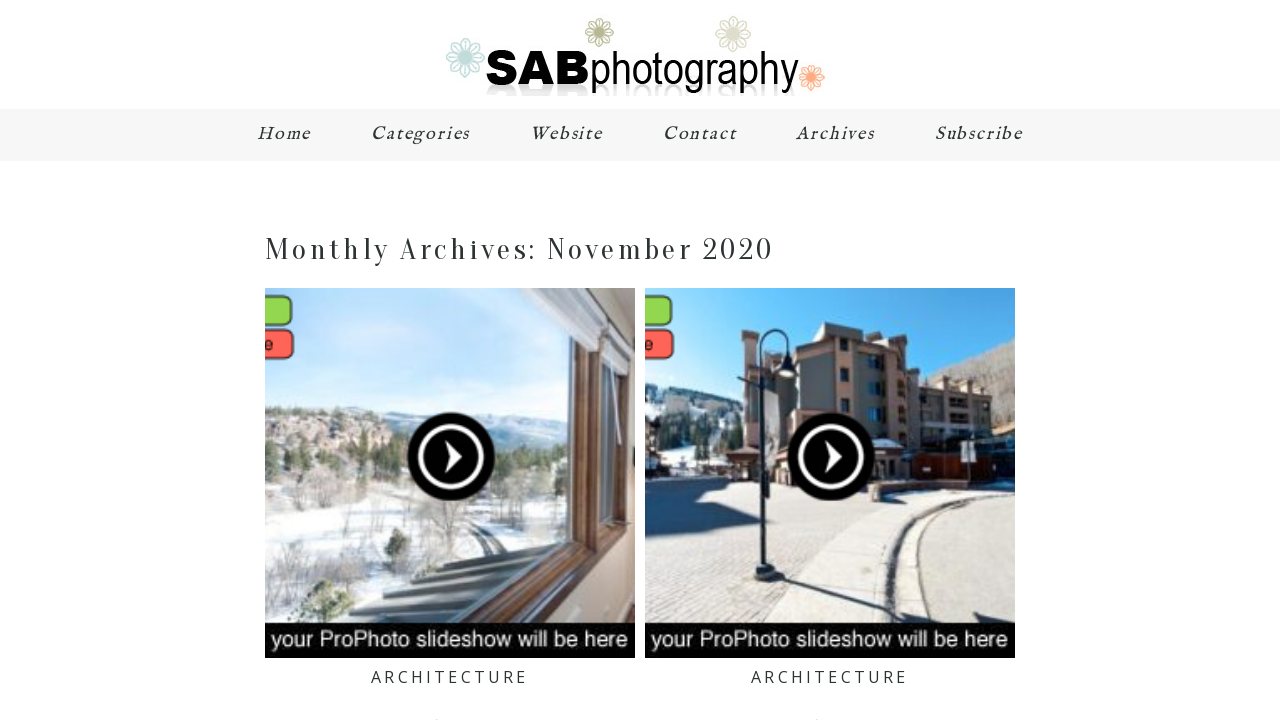

--- FILE ---
content_type: text/html; charset=utf8
request_url: https://blog.sabrinabrantphotography.com/2020/11/
body_size: 76562
content:
<!DOCTYPE html>
<html class="pp-rendered pp-protecting-images" lang="en-US"><!-- ProPhoto 7.7.21 -->
<head>
	<title>2020  November &raquo; blog.sabrinabrantphotography.com</title>
	<meta charset="UTF-8" />
	<meta http-equiv="X-UA-Compatible" content="IE=edge" />
	<meta name="description" content="Monthly Archives: 2020  November - durango photographer" />
	<meta name="viewport" content="width=device-width,initial-scale=1" /><meta name='robots' content='max-image-preview:large' />
<link rel='dns-prefetch' href='//assets.pinterest.com' />
<link rel='dns-prefetch' href='//cdnjs.cloudflare.com' />
<link rel='dns-prefetch' href='//s.w.org' />
		<script type="text/javascript">
			window._wpemojiSettings = {"baseUrl":"https:\/\/s.w.org\/images\/core\/emoji\/13.1.0\/72x72\/","ext":".png","svgUrl":"https:\/\/s.w.org\/images\/core\/emoji\/13.1.0\/svg\/","svgExt":".svg","source":{"concatemoji":"https:\/\/blog.sabrinabrantphotography.com\/wp-includes\/js\/wp-emoji-release.min.js?ver=5.8.12"}};
			!function(e,a,t){var n,r,o,i=a.createElement("canvas"),p=i.getContext&&i.getContext("2d");function s(e,t){var a=String.fromCharCode;p.clearRect(0,0,i.width,i.height),p.fillText(a.apply(this,e),0,0);e=i.toDataURL();return p.clearRect(0,0,i.width,i.height),p.fillText(a.apply(this,t),0,0),e===i.toDataURL()}function c(e){var t=a.createElement("script");t.src=e,t.defer=t.type="text/javascript",a.getElementsByTagName("head")[0].appendChild(t)}for(o=Array("flag","emoji"),t.supports={everything:!0,everythingExceptFlag:!0},r=0;r<o.length;r++)t.supports[o[r]]=function(e){if(!p||!p.fillText)return!1;switch(p.textBaseline="top",p.font="600 32px Arial",e){case"flag":return s([127987,65039,8205,9895,65039],[127987,65039,8203,9895,65039])?!1:!s([55356,56826,55356,56819],[55356,56826,8203,55356,56819])&&!s([55356,57332,56128,56423,56128,56418,56128,56421,56128,56430,56128,56423,56128,56447],[55356,57332,8203,56128,56423,8203,56128,56418,8203,56128,56421,8203,56128,56430,8203,56128,56423,8203,56128,56447]);case"emoji":return!s([10084,65039,8205,55357,56613],[10084,65039,8203,55357,56613])}return!1}(o[r]),t.supports.everything=t.supports.everything&&t.supports[o[r]],"flag"!==o[r]&&(t.supports.everythingExceptFlag=t.supports.everythingExceptFlag&&t.supports[o[r]]);t.supports.everythingExceptFlag=t.supports.everythingExceptFlag&&!t.supports.flag,t.DOMReady=!1,t.readyCallback=function(){t.DOMReady=!0},t.supports.everything||(n=function(){t.readyCallback()},a.addEventListener?(a.addEventListener("DOMContentLoaded",n,!1),e.addEventListener("load",n,!1)):(e.attachEvent("onload",n),a.attachEvent("onreadystatechange",function(){"complete"===a.readyState&&t.readyCallback()})),(n=t.source||{}).concatemoji?c(n.concatemoji):n.wpemoji&&n.twemoji&&(c(n.twemoji),c(n.wpemoji)))}(window,document,window._wpemojiSettings);
		</script>
		<style type="text/css">
img.wp-smiley,
img.emoji {
	display: inline !important;
	border: none !important;
	box-shadow: none !important;
	height: 1em !important;
	width: 1em !important;
	margin: 0 .07em !important;
	vertical-align: -0.1em !important;
	background: none !important;
	padding: 0 !important;
}
</style>
	<link rel='stylesheet' id='pp-front-css-css'  href='https://blog.sabrinabrantphotography.com/wp-content/themes/prophoto7/css/front.css?ver=7.7.21' type='text/css' media='all' />
<link rel='stylesheet' id='wp-block-library-css'  href='https://blog.sabrinabrantphotography.com/wp-includes/css/dist/block-library/style.min.css?ver=5.8.12' type='text/css' media='all' />
<script type='text/javascript' src='https://blog.sabrinabrantphotography.com/wp-includes/js/jquery/jquery.min.js?ver=3.6.0' id='jquery-core-js'></script>
<script type='text/javascript' src='https://blog.sabrinabrantphotography.com/wp-includes/js/jquery/jquery-migrate.min.js?ver=3.3.2' id='jquery-migrate-js'></script>
<script type='text/javascript' src='https://cdnjs.cloudflare.com/ajax/libs/picturefill/3.0.1/picturefill.min.js?ver=3.0.1' id='picturefill-js'></script>
<link rel="https://api.w.org/" href="https://blog.sabrinabrantphotography.com/wp-json/" /><link rel="EditURI" type="application/rsd+xml" title="RSD" href="https://blog.sabrinabrantphotography.com/xmlrpc.php?rsd" />
<link rel="wlwmanifest" type="application/wlwmanifest+xml" href="https://blog.sabrinabrantphotography.com/wp-includes/wlwmanifest.xml" /> 
<meta name="generator" content="WordPress 5.8.12" />

	<link href="https://use.fontawesome.com/releases/v5.0.2/css/all.css" rel="stylesheet">
<script type="text/javascript">
window.PROPHOTO || (window.PROPHOTO = {});
window.PROPHOTO.imgProtection = {"level":"clicks"};
</script><script type="text/javascript">
window.PROPHOTO || (window.PROPHOTO = {});
window.PROPHOTO.designId = "cce94e21-48c7-4605-a8e9-8261ea61382a";
window.PROPHOTO.layoutId = "a46c6552-7b51-4977-ab34-f11c95535e6e";
</script><link rel="stylesheet" href="https://blog.sabrinabrantphotography.com/wp-content/uploads/pp/static/design-cce94e21-48c7-4605-a8e9-8261ea61382a-1663869986.css" /><link rel="stylesheet" href="https://blog.sabrinabrantphotography.com/wp-content/uploads/pp/static/layout-a46c6552-7b51-4977-ab34-f11c95535e6e-1663869986.css" /><link href="https://fonts.googleapis.com/css?family=La+Belle+Aurore|Oranienbaum|Open+Sans|Open+Sans|IM+Fell+English|Open+Sans|Open+Sans|Oranienbaum" rel="stylesheet">
	<link rel="alternate" href="https://blog.sabrinabrantphotography.com/feed/" type="application/rss+xml" title="blog.sabrinabrantphotography.com Posts RSS feed"/>
	<link rel="pingback" href="https://blog.sabrinabrantphotography.com/xmlrpc.php"/>
    
    </head>

<body id="body" class="archive date wp-embed-responsive has-lazy-images css-1doqlwt">
    
    
        <div id="fb-root"></div>
        <script>
        (function(d, s, id) {
            var js, fjs = d.getElementsByTagName(s)[0];
            if (d.getElementById(id)) return;
            js = d.createElement(s); js.id = id;
            js.src = "//connect.facebook.net/en_US/sdk.js#xfbml=1&version=v2.4";
            fjs.parentNode.insertBefore(js, fjs);
        }(document, 'script', 'facebook-jssdk'));
    </script>
    
    <script type="text/javascript">
        (function(d, platform) {
            var isIOS = [
                'iPad Simulator',
                'iPhone Simulator',
                'iPod Simulator',
                'iPad',
                'iPhone',
                'iPod'
            ].includes(platform)
            // iPad on iOS 13 detection
            || (platform === "MacIntel" && "ontouchend" in d);

            if (isIOS) {
                d.body.classList.add('is-iOS');
            }
            d.body.classList.remove('no-js').add('js');
        }(document, window.navigator.platform));
    </script>

        <script>window.twttr = (function(d, s, id) {
        var js, fjs = d.getElementsByTagName(s)[0],
            t = window.twttr || {};
        if (d.getElementById(id)) return t;
        js = d.createElement(s);
        js.id = id;
        js.src = "https://platform.twitter.com/widgets.js";
        fjs.parentNode.insertBefore(js, fjs);
        t._e = [];
        t.ready = function(f) {
            t._e.push(f);
        };
        return t;
        }(document, "script", "twitter-wjs"));
    </script>
    
        <div class="pp-slideover pp-slideover--right"><div class="css-poy227 own-css pp-block _816f09c5-3f89-4bbc-93ff-8c2f4a7ed5d6" data-index="0"><div class="row no-gutters css-1w7ik8a pp-row _fefc4b80-d75d-4cb6-b308-b64c87db138a _816f09c5-3f89-4bbc-93ff-8c2f4a7ed5d6__row"><div class="pp-column _673eeb05-bdfd-4192-a690-405e0c7ff123 _816f09c5-3f89-4bbc-93ff-8c2f4a7ed5d6__column _fefc4b80-d75d-4cb6-b308-b64c87db138a__column col-xs-12 col-sm-12 col-md-12 col-lg-12"><div class="css-1idj3bk pp-column__inner _673eeb05-bdfd-4192-a690-405e0c7ff123__inner _816f09c5-3f89-4bbc-93ff-8c2f4a7ed5d6__column__inner _fefc4b80-d75d-4cb6-b308-b64c87db138a__column__inner"><div data-id="cfe04302-4ec9-46e2-9141-673f37c89695" data-vertical-offset="" class="pp-module _cfe04302-4ec9-46e2-9141-673f37c89695 _816f09c5-3f89-4bbc-93ff-8c2f4a7ed5d6__module _fefc4b80-d75d-4cb6-b308-b64c87db138a__module _673eeb05-bdfd-4192-a690-405e0c7ff123__module css-arvoeu pp-module--menu"><nav class="pp-menu pp-menu--vertical _cfe04302-4ec9-46e2-9141-673f37c89695 css-15qpszx"><ul class="pp-menu-items"><li class="_06494173-57a7-4eb6-9f11-06befb4edd24 pp-menu-item--home pp-menu-item"><a href="https://blog.sabrinabrantphotography.com/" target="_self">Home</a></li><li class="_510ec392-6a51-4dc2-bc1f-ffc5b813add8 pp-menu-item--categories pp-menu-item is-closed has-children"><span>Categories</span><i class="fas fa-chevron-right pp-menu-item-control pp-menu-item-close" data-fa-transform=""></i><i class="fas fa-chevron-down pp-menu-item-control pp-menu-item-open"></i><ul style="display: none;"><li class="pp-menu-item"><a href="https://blog.sabrinabrantphotography.com/category/real-estate/" class="">architecture/real estate</a></li><li class="pp-menu-item"><a href="https://blog.sabrinabrantphotography.com/category/children/" class="">children</a></li><li class="pp-menu-item"><a href="https://blog.sabrinabrantphotography.com/category/commercial/" class="">commercial</a></li><li class="pp-menu-item"><a href="https://blog.sabrinabrantphotography.com/category/creative-ideas-for-your-images/" class="">creative ideas for your images</a></li><li class="pp-menu-item"><a href="https://blog.sabrinabrantphotography.com/category/ecoboutique/" class="">EcoBoutique</a></li><li class="pp-menu-item"><a href="https://blog.sabrinabrantphotography.com/category/engagement/" class="">engagement</a></li><li class="pp-menu-item"><a href="https://blog.sabrinabrantphotography.com/category/family/" class="">family</a></li><li class="pp-menu-item"><a href="https://blog.sabrinabrantphotography.com/category/giving-back/" class="">giving back</a></li><li class="pp-menu-item"><a href="https://blog.sabrinabrantphotography.com/category/headshots/" class="">headshots</a></li><li class="pp-menu-item"><a href="https://blog.sabrinabrantphotography.com/category/holidays/" class="">holidays</a></li><li class="pp-menu-item"><a href="https://blog.sabrinabrantphotography.com/category/newborns/" class="">maternity &amp; newborn</a></li><li class="pp-menu-item"><a href="https://blog.sabrinabrantphotography.com/category/published/" class="">Published</a></li><li class="pp-menu-item"><a href="https://blog.sabrinabrantphotography.com/category/seniors/" class="">seniors</a></li><li class="pp-menu-item"><a href="https://blog.sabrinabrantphotography.com/category/uncategorized/" class="">Uncategorized</a></li><li class="pp-menu-item"><a href="https://blog.sabrinabrantphotography.com/category/weddings/" class="">weddings</a></li></ul></li><li class="_36c137bb-a2f3-45a5-89ca-8b6405c5e25b pp-menu-item--custom pp-menu-item"><a href="http://sabrinabrantphotography.com/" target="_self">Website</a></li><li class="_4d363a0c-5736-4da5-919a-5701f29f15f3 pp-menu-item--custom pp-menu-item"><a href="https://sabrinabrantphotography.com/contact-us" target="_self">Contact</a></li><li class="_60c3494c-726f-4b92-aae5-eff61b1cfd5e pp-menu-item--archives pp-menu-item is-closed has-children" data-target="_self"><span>Archives</span><i class="fas fa-chevron-right pp-menu-item-control pp-menu-item-close" data-fa-transform=""></i><i class="fas fa-chevron-down pp-menu-item-control pp-menu-item-open"></i><ul style="display: none;"><li class="pp-menu-item"><a href="https://blog.sabrinabrantphotography.com?m=202601" target="_self" class="">January 2026</a></li><li class="pp-menu-item"><a href="https://blog.sabrinabrantphotography.com?m=202508" target="_self" class="">August 2025</a></li><li class="pp-menu-item"><a href="https://blog.sabrinabrantphotography.com?m=202507" target="_self" class="">July 2025</a></li><li class="pp-menu-item"><a href="https://blog.sabrinabrantphotography.com?m=202506" target="_self" class="">June 2025</a></li><li class="pp-menu-item"><a href="https://blog.sabrinabrantphotography.com?m=202505" target="_self" class="">May 2025</a></li><li class="pp-menu-item"><a href="https://blog.sabrinabrantphotography.com?m=202504" target="_self" class="">April 2025</a></li><li class="pp-menu-item"><a href="https://blog.sabrinabrantphotography.com?m=202501" target="_self" class="">January 2025</a></li><li class="pp-menu-item"><a href="https://blog.sabrinabrantphotography.com?m=202412" target="_self" class="">December 2024</a></li><li class="pp-menu-item"><a href="https://blog.sabrinabrantphotography.com?m=202411" target="_self" class="">November 2024</a></li><li class="pp-menu-item"><a href="https://blog.sabrinabrantphotography.com?m=202410" target="_self" class="">October 2024</a></li><li class="pp-menu-item"><a href="https://blog.sabrinabrantphotography.com?m=202409" target="_self" class="">September 2024</a></li><li class="pp-menu-item"><a href="https://blog.sabrinabrantphotography.com?m=202408" target="_self" class="">August 2024</a></li><li class="pp-menu-item--archives pp-menu-item has-children is-closed"><a href="https://blog.sabrinabrantphotography.com?m=2024" target="_self" class="">2024</a><i class="fa far fas fa-chevron-right pp-menu-item-close pp-menu-item-control" data-fa-transform></i><i class="fa far fas fa-chevron-down pp-menu-item-open pp-menu-item-control"></i><ul style="display: none;"><li class="pp-menu-item"><a href="https://blog.sabrinabrantphotography.com?m=202407" target="_self" class="">July 2024</a></li><li class="pp-menu-item"><a href="https://blog.sabrinabrantphotography.com?m=202406" target="_self" class="">June 2024</a></li><li class="pp-menu-item"><a href="https://blog.sabrinabrantphotography.com?m=202405" target="_self" class="">May 2024</a></li><li class="pp-menu-item"><a href="https://blog.sabrinabrantphotography.com?m=202403" target="_self" class="">March 2024</a></li><li class="pp-menu-item"><a href="https://blog.sabrinabrantphotography.com?m=202402" target="_self" class="">February 2024</a></li><li class="pp-menu-item"><a href="https://blog.sabrinabrantphotography.com?m=202401" target="_self" class="">January 2024</a></li></ul></li><li class="pp-menu-item--archives pp-menu-item has-children is-closed"><a href="https://blog.sabrinabrantphotography.com?m=2023" target="_self" class="">2023</a><i class="fa far fas fa-chevron-right pp-menu-item-close pp-menu-item-control" data-fa-transform></i><i class="fa far fas fa-chevron-down pp-menu-item-open pp-menu-item-control"></i><ul style="display: none;"><li class="pp-menu-item"><a href="https://blog.sabrinabrantphotography.com?m=202312" target="_self" class="">December 2023</a></li><li class="pp-menu-item"><a href="https://blog.sabrinabrantphotography.com?m=202311" target="_self" class="">November 2023</a></li><li class="pp-menu-item"><a href="https://blog.sabrinabrantphotography.com?m=202310" target="_self" class="">October 2023</a></li><li class="pp-menu-item"><a href="https://blog.sabrinabrantphotography.com?m=202309" target="_self" class="">September 2023</a></li><li class="pp-menu-item"><a href="https://blog.sabrinabrantphotography.com?m=202308" target="_self" class="">August 2023</a></li><li class="pp-menu-item"><a href="https://blog.sabrinabrantphotography.com?m=202307" target="_self" class="">July 2023</a></li><li class="pp-menu-item"><a href="https://blog.sabrinabrantphotography.com?m=202305" target="_self" class="">May 2023</a></li><li class="pp-menu-item"><a href="https://blog.sabrinabrantphotography.com?m=202304" target="_self" class="">April 2023</a></li><li class="pp-menu-item"><a href="https://blog.sabrinabrantphotography.com?m=202303" target="_self" class="">March 2023</a></li><li class="pp-menu-item"><a href="https://blog.sabrinabrantphotography.com?m=202302" target="_self" class="">February 2023</a></li><li class="pp-menu-item"><a href="https://blog.sabrinabrantphotography.com?m=202301" target="_self" class="">January 2023</a></li></ul></li><li class="pp-menu-item--archives pp-menu-item has-children is-closed"><a href="https://blog.sabrinabrantphotography.com?m=2022" target="_self" class="">2022</a><i class="fa far fas fa-chevron-right pp-menu-item-close pp-menu-item-control" data-fa-transform></i><i class="fa far fas fa-chevron-down pp-menu-item-open pp-menu-item-control"></i><ul style="display: none;"><li class="pp-menu-item"><a href="https://blog.sabrinabrantphotography.com?m=202212" target="_self" class="">December 2022</a></li><li class="pp-menu-item"><a href="https://blog.sabrinabrantphotography.com?m=202211" target="_self" class="">November 2022</a></li><li class="pp-menu-item"><a href="https://blog.sabrinabrantphotography.com?m=202210" target="_self" class="">October 2022</a></li><li class="pp-menu-item"><a href="https://blog.sabrinabrantphotography.com?m=202209" target="_self" class="">September 2022</a></li><li class="pp-menu-item"><a href="https://blog.sabrinabrantphotography.com?m=202208" target="_self" class="">August 2022</a></li><li class="pp-menu-item"><a href="https://blog.sabrinabrantphotography.com?m=202207" target="_self" class="">July 2022</a></li><li class="pp-menu-item"><a href="https://blog.sabrinabrantphotography.com?m=202206" target="_self" class="">June 2022</a></li><li class="pp-menu-item"><a href="https://blog.sabrinabrantphotography.com?m=202205" target="_self" class="">May 2022</a></li><li class="pp-menu-item"><a href="https://blog.sabrinabrantphotography.com?m=202204" target="_self" class="">April 2022</a></li><li class="pp-menu-item"><a href="https://blog.sabrinabrantphotography.com?m=202203" target="_self" class="">March 2022</a></li><li class="pp-menu-item"><a href="https://blog.sabrinabrantphotography.com?m=202202" target="_self" class="">February 2022</a></li><li class="pp-menu-item"><a href="https://blog.sabrinabrantphotography.com?m=202201" target="_self" class="">January 2022</a></li></ul></li><li class="pp-menu-item--archives pp-menu-item has-children is-closed"><a href="https://blog.sabrinabrantphotography.com?m=2021" target="_self" class="">2021</a><i class="fa far fas fa-chevron-right pp-menu-item-close pp-menu-item-control" data-fa-transform></i><i class="fa far fas fa-chevron-down pp-menu-item-open pp-menu-item-control"></i><ul style="display: none;"><li class="pp-menu-item"><a href="https://blog.sabrinabrantphotography.com?m=202112" target="_self" class="">December 2021</a></li><li class="pp-menu-item"><a href="https://blog.sabrinabrantphotography.com?m=202111" target="_self" class="">November 2021</a></li><li class="pp-menu-item"><a href="https://blog.sabrinabrantphotography.com?m=202110" target="_self" class="">October 2021</a></li><li class="pp-menu-item"><a href="https://blog.sabrinabrantphotography.com?m=202109" target="_self" class="">September 2021</a></li><li class="pp-menu-item"><a href="https://blog.sabrinabrantphotography.com?m=202108" target="_self" class="">August 2021</a></li><li class="pp-menu-item"><a href="https://blog.sabrinabrantphotography.com?m=202107" target="_self" class="">July 2021</a></li><li class="pp-menu-item"><a href="https://blog.sabrinabrantphotography.com?m=202106" target="_self" class="">June 2021</a></li><li class="pp-menu-item"><a href="https://blog.sabrinabrantphotography.com?m=202105" target="_self" class="">May 2021</a></li><li class="pp-menu-item"><a href="https://blog.sabrinabrantphotography.com?m=202104" target="_self" class="">April 2021</a></li><li class="pp-menu-item"><a href="https://blog.sabrinabrantphotography.com?m=202103" target="_self" class="">March 2021</a></li><li class="pp-menu-item"><a href="https://blog.sabrinabrantphotography.com?m=202102" target="_self" class="">February 2021</a></li><li class="pp-menu-item"><a href="https://blog.sabrinabrantphotography.com?m=202101" target="_self" class="">January 2021</a></li></ul></li><li class="pp-menu-item--archives pp-menu-item has-children is-closed"><a href="https://blog.sabrinabrantphotography.com?m=2020" target="_self" class="">2020</a><i class="fa far fas fa-chevron-right pp-menu-item-close pp-menu-item-control" data-fa-transform></i><i class="fa far fas fa-chevron-down pp-menu-item-open pp-menu-item-control"></i><ul style="display: none;"><li class="pp-menu-item"><a href="https://blog.sabrinabrantphotography.com?m=202012" target="_self" class="">December 2020</a></li><li class="pp-menu-item"><a href="https://blog.sabrinabrantphotography.com?m=202011" target="_self" class="">November 2020</a></li><li class="pp-menu-item"><a href="https://blog.sabrinabrantphotography.com?m=202010" target="_self" class="">October 2020</a></li><li class="pp-menu-item"><a href="https://blog.sabrinabrantphotography.com?m=202009" target="_self" class="">September 2020</a></li><li class="pp-menu-item"><a href="https://blog.sabrinabrantphotography.com?m=202008" target="_self" class="">August 2020</a></li><li class="pp-menu-item"><a href="https://blog.sabrinabrantphotography.com?m=202007" target="_self" class="">July 2020</a></li><li class="pp-menu-item"><a href="https://blog.sabrinabrantphotography.com?m=202006" target="_self" class="">June 2020</a></li><li class="pp-menu-item"><a href="https://blog.sabrinabrantphotography.com?m=202005" target="_self" class="">May 2020</a></li><li class="pp-menu-item"><a href="https://blog.sabrinabrantphotography.com?m=202003" target="_self" class="">March 2020</a></li><li class="pp-menu-item"><a href="https://blog.sabrinabrantphotography.com?m=202001" target="_self" class="">January 2020</a></li></ul></li><li class="pp-menu-item--archives pp-menu-item has-children is-closed"><a href="https://blog.sabrinabrantphotography.com?m=2019" target="_self" class="">2019</a><i class="fa far fas fa-chevron-right pp-menu-item-close pp-menu-item-control" data-fa-transform></i><i class="fa far fas fa-chevron-down pp-menu-item-open pp-menu-item-control"></i><ul style="display: none;"><li class="pp-menu-item"><a href="https://blog.sabrinabrantphotography.com?m=201912" target="_self" class="">December 2019</a></li><li class="pp-menu-item"><a href="https://blog.sabrinabrantphotography.com?m=201910" target="_self" class="">October 2019</a></li><li class="pp-menu-item"><a href="https://blog.sabrinabrantphotography.com?m=201908" target="_self" class="">August 2019</a></li><li class="pp-menu-item"><a href="https://blog.sabrinabrantphotography.com?m=201907" target="_self" class="">July 2019</a></li><li class="pp-menu-item"><a href="https://blog.sabrinabrantphotography.com?m=201906" target="_self" class="">June 2019</a></li><li class="pp-menu-item"><a href="https://blog.sabrinabrantphotography.com?m=201904" target="_self" class="">April 2019</a></li><li class="pp-menu-item"><a href="https://blog.sabrinabrantphotography.com?m=201903" target="_self" class="">March 2019</a></li><li class="pp-menu-item"><a href="https://blog.sabrinabrantphotography.com?m=201902" target="_self" class="">February 2019</a></li><li class="pp-menu-item"><a href="https://blog.sabrinabrantphotography.com?m=201901" target="_self" class="">January 2019</a></li></ul></li><li class="pp-menu-item--archives pp-menu-item has-children is-closed"><a href="https://blog.sabrinabrantphotography.com?m=2018" target="_self" class="">2018</a><i class="fa far fas fa-chevron-right pp-menu-item-close pp-menu-item-control" data-fa-transform></i><i class="fa far fas fa-chevron-down pp-menu-item-open pp-menu-item-control"></i><ul style="display: none;"><li class="pp-menu-item"><a href="https://blog.sabrinabrantphotography.com?m=201812" target="_self" class="">December 2018</a></li><li class="pp-menu-item"><a href="https://blog.sabrinabrantphotography.com?m=201811" target="_self" class="">November 2018</a></li><li class="pp-menu-item"><a href="https://blog.sabrinabrantphotography.com?m=201810" target="_self" class="">October 2018</a></li><li class="pp-menu-item"><a href="https://blog.sabrinabrantphotography.com?m=201809" target="_self" class="">September 2018</a></li><li class="pp-menu-item"><a href="https://blog.sabrinabrantphotography.com?m=201808" target="_self" class="">August 2018</a></li><li class="pp-menu-item"><a href="https://blog.sabrinabrantphotography.com?m=201807" target="_self" class="">July 2018</a></li><li class="pp-menu-item"><a href="https://blog.sabrinabrantphotography.com?m=201806" target="_self" class="">June 2018</a></li><li class="pp-menu-item"><a href="https://blog.sabrinabrantphotography.com?m=201805" target="_self" class="">May 2018</a></li><li class="pp-menu-item"><a href="https://blog.sabrinabrantphotography.com?m=201803" target="_self" class="">March 2018</a></li><li class="pp-menu-item"><a href="https://blog.sabrinabrantphotography.com?m=201802" target="_self" class="">February 2018</a></li><li class="pp-menu-item"><a href="https://blog.sabrinabrantphotography.com?m=201801" target="_self" class="">January 2018</a></li></ul></li><li class="pp-menu-item--archives pp-menu-item has-children is-closed"><a href="https://blog.sabrinabrantphotography.com?m=2017" target="_self" class="">2017</a><i class="fa far fas fa-chevron-right pp-menu-item-close pp-menu-item-control" data-fa-transform></i><i class="fa far fas fa-chevron-down pp-menu-item-open pp-menu-item-control"></i><ul style="display: none;"><li class="pp-menu-item"><a href="https://blog.sabrinabrantphotography.com?m=201711" target="_self" class="">November 2017</a></li><li class="pp-menu-item"><a href="https://blog.sabrinabrantphotography.com?m=201710" target="_self" class="">October 2017</a></li><li class="pp-menu-item"><a href="https://blog.sabrinabrantphotography.com?m=201709" target="_self" class="">September 2017</a></li><li class="pp-menu-item"><a href="https://blog.sabrinabrantphotography.com?m=201708" target="_self" class="">August 2017</a></li><li class="pp-menu-item"><a href="https://blog.sabrinabrantphotography.com?m=201707" target="_self" class="">July 2017</a></li><li class="pp-menu-item"><a href="https://blog.sabrinabrantphotography.com?m=201706" target="_self" class="">June 2017</a></li><li class="pp-menu-item"><a href="https://blog.sabrinabrantphotography.com?m=201705" target="_self" class="">May 2017</a></li><li class="pp-menu-item"><a href="https://blog.sabrinabrantphotography.com?m=201704" target="_self" class="">April 2017</a></li><li class="pp-menu-item"><a href="https://blog.sabrinabrantphotography.com?m=201703" target="_self" class="">March 2017</a></li><li class="pp-menu-item"><a href="https://blog.sabrinabrantphotography.com?m=201702" target="_self" class="">February 2017</a></li><li class="pp-menu-item"><a href="https://blog.sabrinabrantphotography.com?m=201701" target="_self" class="">January 2017</a></li></ul></li><li class="pp-menu-item--archives pp-menu-item has-children is-closed"><a href="https://blog.sabrinabrantphotography.com?m=2016" target="_self" class="">2016</a><i class="fa far fas fa-chevron-right pp-menu-item-close pp-menu-item-control" data-fa-transform></i><i class="fa far fas fa-chevron-down pp-menu-item-open pp-menu-item-control"></i><ul style="display: none;"><li class="pp-menu-item"><a href="https://blog.sabrinabrantphotography.com?m=201612" target="_self" class="">December 2016</a></li><li class="pp-menu-item"><a href="https://blog.sabrinabrantphotography.com?m=201611" target="_self" class="">November 2016</a></li><li class="pp-menu-item"><a href="https://blog.sabrinabrantphotography.com?m=201610" target="_self" class="">October 2016</a></li><li class="pp-menu-item"><a href="https://blog.sabrinabrantphotography.com?m=201609" target="_self" class="">September 2016</a></li><li class="pp-menu-item"><a href="https://blog.sabrinabrantphotography.com?m=201608" target="_self" class="">August 2016</a></li><li class="pp-menu-item"><a href="https://blog.sabrinabrantphotography.com?m=201607" target="_self" class="">July 2016</a></li><li class="pp-menu-item"><a href="https://blog.sabrinabrantphotography.com?m=201606" target="_self" class="">June 2016</a></li><li class="pp-menu-item"><a href="https://blog.sabrinabrantphotography.com?m=201605" target="_self" class="">May 2016</a></li><li class="pp-menu-item"><a href="https://blog.sabrinabrantphotography.com?m=201604" target="_self" class="">April 2016</a></li><li class="pp-menu-item"><a href="https://blog.sabrinabrantphotography.com?m=201603" target="_self" class="">March 2016</a></li><li class="pp-menu-item"><a href="https://blog.sabrinabrantphotography.com?m=201601" target="_self" class="">January 2016</a></li></ul></li><li class="pp-menu-item--archives pp-menu-item has-children is-closed"><a href="https://blog.sabrinabrantphotography.com?m=2015" target="_self" class="">2015</a><i class="fa far fas fa-chevron-right pp-menu-item-close pp-menu-item-control" data-fa-transform></i><i class="fa far fas fa-chevron-down pp-menu-item-open pp-menu-item-control"></i><ul style="display: none;"><li class="pp-menu-item"><a href="https://blog.sabrinabrantphotography.com?m=201512" target="_self" class="">December 2015</a></li><li class="pp-menu-item"><a href="https://blog.sabrinabrantphotography.com?m=201511" target="_self" class="">November 2015</a></li><li class="pp-menu-item"><a href="https://blog.sabrinabrantphotography.com?m=201510" target="_self" class="">October 2015</a></li><li class="pp-menu-item"><a href="https://blog.sabrinabrantphotography.com?m=201508" target="_self" class="">August 2015</a></li><li class="pp-menu-item"><a href="https://blog.sabrinabrantphotography.com?m=201507" target="_self" class="">July 2015</a></li><li class="pp-menu-item"><a href="https://blog.sabrinabrantphotography.com?m=201506" target="_self" class="">June 2015</a></li><li class="pp-menu-item"><a href="https://blog.sabrinabrantphotography.com?m=201505" target="_self" class="">May 2015</a></li><li class="pp-menu-item"><a href="https://blog.sabrinabrantphotography.com?m=201504" target="_self" class="">April 2015</a></li><li class="pp-menu-item"><a href="https://blog.sabrinabrantphotography.com?m=201503" target="_self" class="">March 2015</a></li><li class="pp-menu-item"><a href="https://blog.sabrinabrantphotography.com?m=201501" target="_self" class="">January 2015</a></li></ul></li><li class="pp-menu-item--archives pp-menu-item has-children is-closed"><a href="https://blog.sabrinabrantphotography.com?m=2014" target="_self" class="">2014</a><i class="fa far fas fa-chevron-right pp-menu-item-close pp-menu-item-control" data-fa-transform></i><i class="fa far fas fa-chevron-down pp-menu-item-open pp-menu-item-control"></i><ul style="display: none;"><li class="pp-menu-item"><a href="https://blog.sabrinabrantphotography.com?m=201412" target="_self" class="">December 2014</a></li><li class="pp-menu-item"><a href="https://blog.sabrinabrantphotography.com?m=201411" target="_self" class="">November 2014</a></li><li class="pp-menu-item"><a href="https://blog.sabrinabrantphotography.com?m=201410" target="_self" class="">October 2014</a></li><li class="pp-menu-item"><a href="https://blog.sabrinabrantphotography.com?m=201409" target="_self" class="">September 2014</a></li><li class="pp-menu-item"><a href="https://blog.sabrinabrantphotography.com?m=201408" target="_self" class="">August 2014</a></li><li class="pp-menu-item"><a href="https://blog.sabrinabrantphotography.com?m=201406" target="_self" class="">June 2014</a></li><li class="pp-menu-item"><a href="https://blog.sabrinabrantphotography.com?m=201405" target="_self" class="">May 2014</a></li><li class="pp-menu-item"><a href="https://blog.sabrinabrantphotography.com?m=201403" target="_self" class="">March 2014</a></li><li class="pp-menu-item"><a href="https://blog.sabrinabrantphotography.com?m=201401" target="_self" class="">January 2014</a></li></ul></li><li class="pp-menu-item--archives pp-menu-item has-children is-closed"><a href="https://blog.sabrinabrantphotography.com?m=2013" target="_self" class="">2013</a><i class="fa far fas fa-chevron-right pp-menu-item-close pp-menu-item-control" data-fa-transform></i><i class="fa far fas fa-chevron-down pp-menu-item-open pp-menu-item-control"></i><ul style="display: none;"><li class="pp-menu-item"><a href="https://blog.sabrinabrantphotography.com?m=201311" target="_self" class="">November 2013</a></li><li class="pp-menu-item"><a href="https://blog.sabrinabrantphotography.com?m=201310" target="_self" class="">October 2013</a></li><li class="pp-menu-item"><a href="https://blog.sabrinabrantphotography.com?m=201309" target="_self" class="">September 2013</a></li><li class="pp-menu-item"><a href="https://blog.sabrinabrantphotography.com?m=201308" target="_self" class="">August 2013</a></li><li class="pp-menu-item"><a href="https://blog.sabrinabrantphotography.com?m=201307" target="_self" class="">July 2013</a></li><li class="pp-menu-item"><a href="https://blog.sabrinabrantphotography.com?m=201306" target="_self" class="">June 2013</a></li><li class="pp-menu-item"><a href="https://blog.sabrinabrantphotography.com?m=201305" target="_self" class="">May 2013</a></li><li class="pp-menu-item"><a href="https://blog.sabrinabrantphotography.com?m=201304" target="_self" class="">April 2013</a></li><li class="pp-menu-item"><a href="https://blog.sabrinabrantphotography.com?m=201303" target="_self" class="">March 2013</a></li><li class="pp-menu-item"><a href="https://blog.sabrinabrantphotography.com?m=201302" target="_self" class="">February 2013</a></li><li class="pp-menu-item"><a href="https://blog.sabrinabrantphotography.com?m=201301" target="_self" class="">January 2013</a></li></ul></li><li class="pp-menu-item--archives pp-menu-item has-children is-closed"><a href="https://blog.sabrinabrantphotography.com?m=2012" target="_self" class="">2012</a><i class="fa far fas fa-chevron-right pp-menu-item-close pp-menu-item-control" data-fa-transform></i><i class="fa far fas fa-chevron-down pp-menu-item-open pp-menu-item-control"></i><ul style="display: none;"><li class="pp-menu-item"><a href="https://blog.sabrinabrantphotography.com?m=201212" target="_self" class="">December 2012</a></li><li class="pp-menu-item"><a href="https://blog.sabrinabrantphotography.com?m=201211" target="_self" class="">November 2012</a></li><li class="pp-menu-item"><a href="https://blog.sabrinabrantphotography.com?m=201210" target="_self" class="">October 2012</a></li><li class="pp-menu-item"><a href="https://blog.sabrinabrantphotography.com?m=201209" target="_self" class="">September 2012</a></li><li class="pp-menu-item"><a href="https://blog.sabrinabrantphotography.com?m=201208" target="_self" class="">August 2012</a></li><li class="pp-menu-item"><a href="https://blog.sabrinabrantphotography.com?m=201207" target="_self" class="">July 2012</a></li><li class="pp-menu-item"><a href="https://blog.sabrinabrantphotography.com?m=201206" target="_self" class="">June 2012</a></li><li class="pp-menu-item"><a href="https://blog.sabrinabrantphotography.com?m=201204" target="_self" class="">April 2012</a></li><li class="pp-menu-item"><a href="https://blog.sabrinabrantphotography.com?m=201203" target="_self" class="">March 2012</a></li><li class="pp-menu-item"><a href="https://blog.sabrinabrantphotography.com?m=201202" target="_self" class="">February 2012</a></li><li class="pp-menu-item"><a href="https://blog.sabrinabrantphotography.com?m=201201" target="_self" class="">January 2012</a></li></ul></li><li class="pp-menu-item--archives pp-menu-item has-children is-closed"><a href="https://blog.sabrinabrantphotography.com?m=2011" target="_self" class="">2011</a><i class="fa far fas fa-chevron-right pp-menu-item-close pp-menu-item-control" data-fa-transform></i><i class="fa far fas fa-chevron-down pp-menu-item-open pp-menu-item-control"></i><ul style="display: none;"><li class="pp-menu-item"><a href="https://blog.sabrinabrantphotography.com?m=201112" target="_self" class="">December 2011</a></li><li class="pp-menu-item"><a href="https://blog.sabrinabrantphotography.com?m=201111" target="_self" class="">November 2011</a></li><li class="pp-menu-item"><a href="https://blog.sabrinabrantphotography.com?m=201110" target="_self" class="">October 2011</a></li><li class="pp-menu-item"><a href="https://blog.sabrinabrantphotography.com?m=201108" target="_self" class="">August 2011</a></li><li class="pp-menu-item"><a href="https://blog.sabrinabrantphotography.com?m=201107" target="_self" class="">July 2011</a></li><li class="pp-menu-item"><a href="https://blog.sabrinabrantphotography.com?m=201106" target="_self" class="">June 2011</a></li><li class="pp-menu-item"><a href="https://blog.sabrinabrantphotography.com?m=201105" target="_self" class="">May 2011</a></li><li class="pp-menu-item"><a href="https://blog.sabrinabrantphotography.com?m=201104" target="_self" class="">April 2011</a></li><li class="pp-menu-item"><a href="https://blog.sabrinabrantphotography.com?m=201103" target="_self" class="">March 2011</a></li><li class="pp-menu-item"><a href="https://blog.sabrinabrantphotography.com?m=201102" target="_self" class="">February 2011</a></li><li class="pp-menu-item"><a href="https://blog.sabrinabrantphotography.com?m=201101" target="_self" class="">January 2011</a></li></ul></li><li class="pp-menu-item--archives pp-menu-item has-children is-closed"><a href="https://blog.sabrinabrantphotography.com?m=2010" target="_self" class="">2010</a><i class="fa far fas fa-chevron-right pp-menu-item-close pp-menu-item-control" data-fa-transform></i><i class="fa far fas fa-chevron-down pp-menu-item-open pp-menu-item-control"></i><ul style="display: none;"><li class="pp-menu-item"><a href="https://blog.sabrinabrantphotography.com?m=201011" target="_self" class="">November 2010</a></li><li class="pp-menu-item"><a href="https://blog.sabrinabrantphotography.com?m=201010" target="_self" class="">October 2010</a></li><li class="pp-menu-item"><a href="https://blog.sabrinabrantphotography.com?m=201009" target="_self" class="">September 2010</a></li><li class="pp-menu-item"><a href="https://blog.sabrinabrantphotography.com?m=201008" target="_self" class="">August 2010</a></li><li class="pp-menu-item"><a href="https://blog.sabrinabrantphotography.com?m=201007" target="_self" class="">July 2010</a></li><li class="pp-menu-item"><a href="https://blog.sabrinabrantphotography.com?m=201006" target="_self" class="">June 2010</a></li><li class="pp-menu-item"><a href="https://blog.sabrinabrantphotography.com?m=201005" target="_self" class="">May 2010</a></li><li class="pp-menu-item"><a href="https://blog.sabrinabrantphotography.com?m=201004" target="_self" class="">April 2010</a></li><li class="pp-menu-item"><a href="https://blog.sabrinabrantphotography.com?m=201003" target="_self" class="">March 2010</a></li><li class="pp-menu-item"><a href="https://blog.sabrinabrantphotography.com?m=201002" target="_self" class="">February 2010</a></li><li class="pp-menu-item"><a href="https://blog.sabrinabrantphotography.com?m=201001" target="_self" class="">January 2010</a></li></ul></li></ul></li><li class="_6f5e165e-8ac7-463d-bf99-ee135868bfe3 pp-menu-item--custom pp-menu-item"><a href="http://feeds.feedburner.com/Sabphotographyblogorg" target="_self">Subscribe</a></li></ul></nav></div></div><style class="entity-custom-css"></style></div><style class="entity-custom-css"></style></div><style class="entity-custom-css"></style></div></div><span class="pp-hamburger css-1x962c0 pp-hamburger--right"><span data-tile-id="6fea94ff-c624-4f6f-a6a8-6c3d87deae3c" class="css-znszhg pp-tile own-css _6fea94ff-c624-4f6f-a6a8-6c3d87deae3c"><span class="_125b0318-fbc1-4020-a4d7-59a188e0a7e4 pp-tile__layer pp-tile__layer--text css-1yeidpg"><span class="pp-tile__layer__inner">menu</span></span><span class="_1c2c0f95-e7b1-4c3b-a6be-1b5e118aefad pp-tile__layer pp-tile__layer--text css-1tzeegm"><span class="pp-tile__layer__inner">close</span></span></span></span><div class="pp-layout _a46c6552-7b51-4977-ab34-f11c95535e6e Layout--isLocked--3KdRr"><div class="pp-block-wrap"><div class="css-ehvwwk own-css pp-block _00ee3360-6c2c-44d9-8acc-5238423f4f71 pp-sticky" data-index="0"><div class="row no-gutters css-94yflt pp-row _fa43ad99-71f3-467a-8420-fcb096a20c8b _00ee3360-6c2c-44d9-8acc-5238423f4f71__row"><div class="pp-column _0eed11e1-9dbd-4e8d-9747-301e0a1564b7 _00ee3360-6c2c-44d9-8acc-5238423f4f71__column _fa43ad99-71f3-467a-8420-fcb096a20c8b__column col-xs-12 col-sm-12 col-md-12 col-lg-12"><div class="css-14ikcf2 pp-column__inner _0eed11e1-9dbd-4e8d-9747-301e0a1564b7__inner _00ee3360-6c2c-44d9-8acc-5238423f4f71__column__inner _fa43ad99-71f3-467a-8420-fcb096a20c8b__column__inner"><div data-id="a9441926-da6d-438a-9ed6-592199ec97ea" data-vertical-offset="" class="pp-module _a9441926-da6d-438a-9ed6-592199ec97ea _00ee3360-6c2c-44d9-8acc-5238423f4f71__module _fa43ad99-71f3-467a-8420-fcb096a20c8b__module _0eed11e1-9dbd-4e8d-9747-301e0a1564b7__module css-1smx4vg pp-module--graphic"><section class="css-r6nnrt pp-graphics"><div class="pp-graphic" style="max-width:432px;width:100%"><a href="https://blog.sabrinabrantphotography.com/" target="_self"><img alt="" class="" src="https://blog.sabrinabrantphotography.com/wp-content/uploads/2021/11/logo_1331694666.jpg" sizes="(max-width: 432px) 100vw, 432px" /></a></div></section></div></div><style class="entity-custom-css"></style></div><style class="entity-custom-css"></style></div><div class="row no-gutters css-x8zf16 pp-row _643b2bcb-3723-450b-b396-0403afcfdb1d _00ee3360-6c2c-44d9-8acc-5238423f4f71__row"><div class="pp-column _e7195c6f-022e-4c0b-b1ce-7dfe86237d74 _00ee3360-6c2c-44d9-8acc-5238423f4f71__column _643b2bcb-3723-450b-b396-0403afcfdb1d__column col-xs-12 col-sm-12 col-md-12 col-lg-12"><div class="css-sgwuuw pp-column__inner _e7195c6f-022e-4c0b-b1ce-7dfe86237d74__inner _00ee3360-6c2c-44d9-8acc-5238423f4f71__column__inner _643b2bcb-3723-450b-b396-0403afcfdb1d__column__inner"><div data-id="6588b628-728a-406b-bb8b-2a0004ce4c6a" data-vertical-offset="" class="pp-module _6588b628-728a-406b-bb8b-2a0004ce4c6a _00ee3360-6c2c-44d9-8acc-5238423f4f71__module _643b2bcb-3723-450b-b396-0403afcfdb1d__module _e7195c6f-022e-4c0b-b1ce-7dfe86237d74__module css-3tg2hw pp-module--menu"><nav class="pp-menu pp-menu--horizontal _6588b628-728a-406b-bb8b-2a0004ce4c6a css-1ebexev"><ul class="pp-menu-items"><li class="_06494173-57a7-4eb6-9f11-06befb4edd24 pp-menu-item--home pp-menu-item"><a href="https://blog.sabrinabrantphotography.com/" target="_self">Home</a></li><li class="_510ec392-6a51-4dc2-bc1f-ffc5b813add8 pp-menu-item--categories pp-menu-item has-children"><span>Categories</span><ul style="display: block;"><li class="pp-menu-item"><a href="https://blog.sabrinabrantphotography.com/category/real-estate/" class="">architecture/real estate</a></li><li class="pp-menu-item"><a href="https://blog.sabrinabrantphotography.com/category/children/" class="">children</a></li><li class="pp-menu-item"><a href="https://blog.sabrinabrantphotography.com/category/commercial/" class="">commercial</a></li><li class="pp-menu-item"><a href="https://blog.sabrinabrantphotography.com/category/creative-ideas-for-your-images/" class="">creative ideas for your images</a></li><li class="pp-menu-item"><a href="https://blog.sabrinabrantphotography.com/category/ecoboutique/" class="">EcoBoutique</a></li><li class="pp-menu-item"><a href="https://blog.sabrinabrantphotography.com/category/engagement/" class="">engagement</a></li><li class="pp-menu-item"><a href="https://blog.sabrinabrantphotography.com/category/family/" class="">family</a></li><li class="pp-menu-item"><a href="https://blog.sabrinabrantphotography.com/category/giving-back/" class="">giving back</a></li><li class="pp-menu-item"><a href="https://blog.sabrinabrantphotography.com/category/headshots/" class="">headshots</a></li><li class="pp-menu-item"><a href="https://blog.sabrinabrantphotography.com/category/holidays/" class="">holidays</a></li><li class="pp-menu-item"><a href="https://blog.sabrinabrantphotography.com/category/newborns/" class="">maternity &amp; newborn</a></li><li class="pp-menu-item"><a href="https://blog.sabrinabrantphotography.com/category/published/" class="">Published</a></li><li class="pp-menu-item"><a href="https://blog.sabrinabrantphotography.com/category/seniors/" class="">seniors</a></li><li class="pp-menu-item"><a href="https://blog.sabrinabrantphotography.com/category/uncategorized/" class="">Uncategorized</a></li><li class="pp-menu-item"><a href="https://blog.sabrinabrantphotography.com/category/weddings/" class="">weddings</a></li></ul></li><li class="_36c137bb-a2f3-45a5-89ca-8b6405c5e25b pp-menu-item--custom pp-menu-item"><a href="http://sabrinabrantphotography.com/" target="_self">Website</a></li><li class="_4d363a0c-5736-4da5-919a-5701f29f15f3 pp-menu-item--custom pp-menu-item"><a href="https://sabrinabrantphotography.com/contact-us" target="_self">Contact</a></li><li class="_60c3494c-726f-4b92-aae5-eff61b1cfd5e pp-menu-item--archives pp-menu-item has-children" data-target="_self"><span>Archives</span><ul style="display: block;"><li class="pp-menu-item"><a href="https://blog.sabrinabrantphotography.com?m=202601" target="_self" class="">January 2026</a></li><li class="pp-menu-item"><a href="https://blog.sabrinabrantphotography.com?m=202508" target="_self" class="">August 2025</a></li><li class="pp-menu-item"><a href="https://blog.sabrinabrantphotography.com?m=202507" target="_self" class="">July 2025</a></li><li class="pp-menu-item"><a href="https://blog.sabrinabrantphotography.com?m=202506" target="_self" class="">June 2025</a></li><li class="pp-menu-item"><a href="https://blog.sabrinabrantphotography.com?m=202505" target="_self" class="">May 2025</a></li><li class="pp-menu-item"><a href="https://blog.sabrinabrantphotography.com?m=202504" target="_self" class="">April 2025</a></li><li class="pp-menu-item"><a href="https://blog.sabrinabrantphotography.com?m=202501" target="_self" class="">January 2025</a></li><li class="pp-menu-item"><a href="https://blog.sabrinabrantphotography.com?m=202412" target="_self" class="">December 2024</a></li><li class="pp-menu-item"><a href="https://blog.sabrinabrantphotography.com?m=202411" target="_self" class="">November 2024</a></li><li class="pp-menu-item"><a href="https://blog.sabrinabrantphotography.com?m=202410" target="_self" class="">October 2024</a></li><li class="pp-menu-item"><a href="https://blog.sabrinabrantphotography.com?m=202409" target="_self" class="">September 2024</a></li><li class="pp-menu-item"><a href="https://blog.sabrinabrantphotography.com?m=202408" target="_self" class="">August 2024</a></li><li class="pp-menu-item--archives pp-menu-item has-children is-closed"><a href="https://blog.sabrinabrantphotography.com?m=2024" target="_self" class="">2024</a><ul><li class="pp-menu-item"><a href="https://blog.sabrinabrantphotography.com?m=202407" target="_self" class="">July 2024</a></li><li class="pp-menu-item"><a href="https://blog.sabrinabrantphotography.com?m=202406" target="_self" class="">June 2024</a></li><li class="pp-menu-item"><a href="https://blog.sabrinabrantphotography.com?m=202405" target="_self" class="">May 2024</a></li><li class="pp-menu-item"><a href="https://blog.sabrinabrantphotography.com?m=202403" target="_self" class="">March 2024</a></li><li class="pp-menu-item"><a href="https://blog.sabrinabrantphotography.com?m=202402" target="_self" class="">February 2024</a></li><li class="pp-menu-item"><a href="https://blog.sabrinabrantphotography.com?m=202401" target="_self" class="">January 2024</a></li></ul></li><li class="pp-menu-item--archives pp-menu-item has-children is-closed"><a href="https://blog.sabrinabrantphotography.com?m=2023" target="_self" class="">2023</a><ul><li class="pp-menu-item"><a href="https://blog.sabrinabrantphotography.com?m=202312" target="_self" class="">December 2023</a></li><li class="pp-menu-item"><a href="https://blog.sabrinabrantphotography.com?m=202311" target="_self" class="">November 2023</a></li><li class="pp-menu-item"><a href="https://blog.sabrinabrantphotography.com?m=202310" target="_self" class="">October 2023</a></li><li class="pp-menu-item"><a href="https://blog.sabrinabrantphotography.com?m=202309" target="_self" class="">September 2023</a></li><li class="pp-menu-item"><a href="https://blog.sabrinabrantphotography.com?m=202308" target="_self" class="">August 2023</a></li><li class="pp-menu-item"><a href="https://blog.sabrinabrantphotography.com?m=202307" target="_self" class="">July 2023</a></li><li class="pp-menu-item"><a href="https://blog.sabrinabrantphotography.com?m=202305" target="_self" class="">May 2023</a></li><li class="pp-menu-item"><a href="https://blog.sabrinabrantphotography.com?m=202304" target="_self" class="">April 2023</a></li><li class="pp-menu-item"><a href="https://blog.sabrinabrantphotography.com?m=202303" target="_self" class="">March 2023</a></li><li class="pp-menu-item"><a href="https://blog.sabrinabrantphotography.com?m=202302" target="_self" class="">February 2023</a></li><li class="pp-menu-item"><a href="https://blog.sabrinabrantphotography.com?m=202301" target="_self" class="">January 2023</a></li></ul></li><li class="pp-menu-item--archives pp-menu-item has-children is-closed"><a href="https://blog.sabrinabrantphotography.com?m=2022" target="_self" class="">2022</a><ul><li class="pp-menu-item"><a href="https://blog.sabrinabrantphotography.com?m=202212" target="_self" class="">December 2022</a></li><li class="pp-menu-item"><a href="https://blog.sabrinabrantphotography.com?m=202211" target="_self" class="">November 2022</a></li><li class="pp-menu-item"><a href="https://blog.sabrinabrantphotography.com?m=202210" target="_self" class="">October 2022</a></li><li class="pp-menu-item"><a href="https://blog.sabrinabrantphotography.com?m=202209" target="_self" class="">September 2022</a></li><li class="pp-menu-item"><a href="https://blog.sabrinabrantphotography.com?m=202208" target="_self" class="">August 2022</a></li><li class="pp-menu-item"><a href="https://blog.sabrinabrantphotography.com?m=202207" target="_self" class="">July 2022</a></li><li class="pp-menu-item"><a href="https://blog.sabrinabrantphotography.com?m=202206" target="_self" class="">June 2022</a></li><li class="pp-menu-item"><a href="https://blog.sabrinabrantphotography.com?m=202205" target="_self" class="">May 2022</a></li><li class="pp-menu-item"><a href="https://blog.sabrinabrantphotography.com?m=202204" target="_self" class="">April 2022</a></li><li class="pp-menu-item"><a href="https://blog.sabrinabrantphotography.com?m=202203" target="_self" class="">March 2022</a></li><li class="pp-menu-item"><a href="https://blog.sabrinabrantphotography.com?m=202202" target="_self" class="">February 2022</a></li><li class="pp-menu-item"><a href="https://blog.sabrinabrantphotography.com?m=202201" target="_self" class="">January 2022</a></li></ul></li><li class="pp-menu-item--archives pp-menu-item has-children is-closed"><a href="https://blog.sabrinabrantphotography.com?m=2021" target="_self" class="">2021</a><ul><li class="pp-menu-item"><a href="https://blog.sabrinabrantphotography.com?m=202112" target="_self" class="">December 2021</a></li><li class="pp-menu-item"><a href="https://blog.sabrinabrantphotography.com?m=202111" target="_self" class="">November 2021</a></li><li class="pp-menu-item"><a href="https://blog.sabrinabrantphotography.com?m=202110" target="_self" class="">October 2021</a></li><li class="pp-menu-item"><a href="https://blog.sabrinabrantphotography.com?m=202109" target="_self" class="">September 2021</a></li><li class="pp-menu-item"><a href="https://blog.sabrinabrantphotography.com?m=202108" target="_self" class="">August 2021</a></li><li class="pp-menu-item"><a href="https://blog.sabrinabrantphotography.com?m=202107" target="_self" class="">July 2021</a></li><li class="pp-menu-item"><a href="https://blog.sabrinabrantphotography.com?m=202106" target="_self" class="">June 2021</a></li><li class="pp-menu-item"><a href="https://blog.sabrinabrantphotography.com?m=202105" target="_self" class="">May 2021</a></li><li class="pp-menu-item"><a href="https://blog.sabrinabrantphotography.com?m=202104" target="_self" class="">April 2021</a></li><li class="pp-menu-item"><a href="https://blog.sabrinabrantphotography.com?m=202103" target="_self" class="">March 2021</a></li><li class="pp-menu-item"><a href="https://blog.sabrinabrantphotography.com?m=202102" target="_self" class="">February 2021</a></li><li class="pp-menu-item"><a href="https://blog.sabrinabrantphotography.com?m=202101" target="_self" class="">January 2021</a></li></ul></li><li class="pp-menu-item--archives pp-menu-item has-children is-closed"><a href="https://blog.sabrinabrantphotography.com?m=2020" target="_self" class="">2020</a><ul><li class="pp-menu-item"><a href="https://blog.sabrinabrantphotography.com?m=202012" target="_self" class="">December 2020</a></li><li class="pp-menu-item"><a href="https://blog.sabrinabrantphotography.com?m=202011" target="_self" class="">November 2020</a></li><li class="pp-menu-item"><a href="https://blog.sabrinabrantphotography.com?m=202010" target="_self" class="">October 2020</a></li><li class="pp-menu-item"><a href="https://blog.sabrinabrantphotography.com?m=202009" target="_self" class="">September 2020</a></li><li class="pp-menu-item"><a href="https://blog.sabrinabrantphotography.com?m=202008" target="_self" class="">August 2020</a></li><li class="pp-menu-item"><a href="https://blog.sabrinabrantphotography.com?m=202007" target="_self" class="">July 2020</a></li><li class="pp-menu-item"><a href="https://blog.sabrinabrantphotography.com?m=202006" target="_self" class="">June 2020</a></li><li class="pp-menu-item"><a href="https://blog.sabrinabrantphotography.com?m=202005" target="_self" class="">May 2020</a></li><li class="pp-menu-item"><a href="https://blog.sabrinabrantphotography.com?m=202003" target="_self" class="">March 2020</a></li><li class="pp-menu-item"><a href="https://blog.sabrinabrantphotography.com?m=202001" target="_self" class="">January 2020</a></li></ul></li><li class="pp-menu-item--archives pp-menu-item has-children is-closed"><a href="https://blog.sabrinabrantphotography.com?m=2019" target="_self" class="">2019</a><ul><li class="pp-menu-item"><a href="https://blog.sabrinabrantphotography.com?m=201912" target="_self" class="">December 2019</a></li><li class="pp-menu-item"><a href="https://blog.sabrinabrantphotography.com?m=201910" target="_self" class="">October 2019</a></li><li class="pp-menu-item"><a href="https://blog.sabrinabrantphotography.com?m=201908" target="_self" class="">August 2019</a></li><li class="pp-menu-item"><a href="https://blog.sabrinabrantphotography.com?m=201907" target="_self" class="">July 2019</a></li><li class="pp-menu-item"><a href="https://blog.sabrinabrantphotography.com?m=201906" target="_self" class="">June 2019</a></li><li class="pp-menu-item"><a href="https://blog.sabrinabrantphotography.com?m=201904" target="_self" class="">April 2019</a></li><li class="pp-menu-item"><a href="https://blog.sabrinabrantphotography.com?m=201903" target="_self" class="">March 2019</a></li><li class="pp-menu-item"><a href="https://blog.sabrinabrantphotography.com?m=201902" target="_self" class="">February 2019</a></li><li class="pp-menu-item"><a href="https://blog.sabrinabrantphotography.com?m=201901" target="_self" class="">January 2019</a></li></ul></li><li class="pp-menu-item--archives pp-menu-item has-children is-closed"><a href="https://blog.sabrinabrantphotography.com?m=2018" target="_self" class="">2018</a><ul><li class="pp-menu-item"><a href="https://blog.sabrinabrantphotography.com?m=201812" target="_self" class="">December 2018</a></li><li class="pp-menu-item"><a href="https://blog.sabrinabrantphotography.com?m=201811" target="_self" class="">November 2018</a></li><li class="pp-menu-item"><a href="https://blog.sabrinabrantphotography.com?m=201810" target="_self" class="">October 2018</a></li><li class="pp-menu-item"><a href="https://blog.sabrinabrantphotography.com?m=201809" target="_self" class="">September 2018</a></li><li class="pp-menu-item"><a href="https://blog.sabrinabrantphotography.com?m=201808" target="_self" class="">August 2018</a></li><li class="pp-menu-item"><a href="https://blog.sabrinabrantphotography.com?m=201807" target="_self" class="">July 2018</a></li><li class="pp-menu-item"><a href="https://blog.sabrinabrantphotography.com?m=201806" target="_self" class="">June 2018</a></li><li class="pp-menu-item"><a href="https://blog.sabrinabrantphotography.com?m=201805" target="_self" class="">May 2018</a></li><li class="pp-menu-item"><a href="https://blog.sabrinabrantphotography.com?m=201803" target="_self" class="">March 2018</a></li><li class="pp-menu-item"><a href="https://blog.sabrinabrantphotography.com?m=201802" target="_self" class="">February 2018</a></li><li class="pp-menu-item"><a href="https://blog.sabrinabrantphotography.com?m=201801" target="_self" class="">January 2018</a></li></ul></li><li class="pp-menu-item--archives pp-menu-item has-children is-closed"><a href="https://blog.sabrinabrantphotography.com?m=2017" target="_self" class="">2017</a><ul><li class="pp-menu-item"><a href="https://blog.sabrinabrantphotography.com?m=201711" target="_self" class="">November 2017</a></li><li class="pp-menu-item"><a href="https://blog.sabrinabrantphotography.com?m=201710" target="_self" class="">October 2017</a></li><li class="pp-menu-item"><a href="https://blog.sabrinabrantphotography.com?m=201709" target="_self" class="">September 2017</a></li><li class="pp-menu-item"><a href="https://blog.sabrinabrantphotography.com?m=201708" target="_self" class="">August 2017</a></li><li class="pp-menu-item"><a href="https://blog.sabrinabrantphotography.com?m=201707" target="_self" class="">July 2017</a></li><li class="pp-menu-item"><a href="https://blog.sabrinabrantphotography.com?m=201706" target="_self" class="">June 2017</a></li><li class="pp-menu-item"><a href="https://blog.sabrinabrantphotography.com?m=201705" target="_self" class="">May 2017</a></li><li class="pp-menu-item"><a href="https://blog.sabrinabrantphotography.com?m=201704" target="_self" class="">April 2017</a></li><li class="pp-menu-item"><a href="https://blog.sabrinabrantphotography.com?m=201703" target="_self" class="">March 2017</a></li><li class="pp-menu-item"><a href="https://blog.sabrinabrantphotography.com?m=201702" target="_self" class="">February 2017</a></li><li class="pp-menu-item"><a href="https://blog.sabrinabrantphotography.com?m=201701" target="_self" class="">January 2017</a></li></ul></li><li class="pp-menu-item--archives pp-menu-item has-children is-closed"><a href="https://blog.sabrinabrantphotography.com?m=2016" target="_self" class="">2016</a><ul><li class="pp-menu-item"><a href="https://blog.sabrinabrantphotography.com?m=201612" target="_self" class="">December 2016</a></li><li class="pp-menu-item"><a href="https://blog.sabrinabrantphotography.com?m=201611" target="_self" class="">November 2016</a></li><li class="pp-menu-item"><a href="https://blog.sabrinabrantphotography.com?m=201610" target="_self" class="">October 2016</a></li><li class="pp-menu-item"><a href="https://blog.sabrinabrantphotography.com?m=201609" target="_self" class="">September 2016</a></li><li class="pp-menu-item"><a href="https://blog.sabrinabrantphotography.com?m=201608" target="_self" class="">August 2016</a></li><li class="pp-menu-item"><a href="https://blog.sabrinabrantphotography.com?m=201607" target="_self" class="">July 2016</a></li><li class="pp-menu-item"><a href="https://blog.sabrinabrantphotography.com?m=201606" target="_self" class="">June 2016</a></li><li class="pp-menu-item"><a href="https://blog.sabrinabrantphotography.com?m=201605" target="_self" class="">May 2016</a></li><li class="pp-menu-item"><a href="https://blog.sabrinabrantphotography.com?m=201604" target="_self" class="">April 2016</a></li><li class="pp-menu-item"><a href="https://blog.sabrinabrantphotography.com?m=201603" target="_self" class="">March 2016</a></li><li class="pp-menu-item"><a href="https://blog.sabrinabrantphotography.com?m=201601" target="_self" class="">January 2016</a></li></ul></li><li class="pp-menu-item--archives pp-menu-item has-children is-closed"><a href="https://blog.sabrinabrantphotography.com?m=2015" target="_self" class="">2015</a><ul><li class="pp-menu-item"><a href="https://blog.sabrinabrantphotography.com?m=201512" target="_self" class="">December 2015</a></li><li class="pp-menu-item"><a href="https://blog.sabrinabrantphotography.com?m=201511" target="_self" class="">November 2015</a></li><li class="pp-menu-item"><a href="https://blog.sabrinabrantphotography.com?m=201510" target="_self" class="">October 2015</a></li><li class="pp-menu-item"><a href="https://blog.sabrinabrantphotography.com?m=201508" target="_self" class="">August 2015</a></li><li class="pp-menu-item"><a href="https://blog.sabrinabrantphotography.com?m=201507" target="_self" class="">July 2015</a></li><li class="pp-menu-item"><a href="https://blog.sabrinabrantphotography.com?m=201506" target="_self" class="">June 2015</a></li><li class="pp-menu-item"><a href="https://blog.sabrinabrantphotography.com?m=201505" target="_self" class="">May 2015</a></li><li class="pp-menu-item"><a href="https://blog.sabrinabrantphotography.com?m=201504" target="_self" class="">April 2015</a></li><li class="pp-menu-item"><a href="https://blog.sabrinabrantphotography.com?m=201503" target="_self" class="">March 2015</a></li><li class="pp-menu-item"><a href="https://blog.sabrinabrantphotography.com?m=201501" target="_self" class="">January 2015</a></li></ul></li><li class="pp-menu-item--archives pp-menu-item has-children is-closed"><a href="https://blog.sabrinabrantphotography.com?m=2014" target="_self" class="">2014</a><ul><li class="pp-menu-item"><a href="https://blog.sabrinabrantphotography.com?m=201412" target="_self" class="">December 2014</a></li><li class="pp-menu-item"><a href="https://blog.sabrinabrantphotography.com?m=201411" target="_self" class="">November 2014</a></li><li class="pp-menu-item"><a href="https://blog.sabrinabrantphotography.com?m=201410" target="_self" class="">October 2014</a></li><li class="pp-menu-item"><a href="https://blog.sabrinabrantphotography.com?m=201409" target="_self" class="">September 2014</a></li><li class="pp-menu-item"><a href="https://blog.sabrinabrantphotography.com?m=201408" target="_self" class="">August 2014</a></li><li class="pp-menu-item"><a href="https://blog.sabrinabrantphotography.com?m=201406" target="_self" class="">June 2014</a></li><li class="pp-menu-item"><a href="https://blog.sabrinabrantphotography.com?m=201405" target="_self" class="">May 2014</a></li><li class="pp-menu-item"><a href="https://blog.sabrinabrantphotography.com?m=201403" target="_self" class="">March 2014</a></li><li class="pp-menu-item"><a href="https://blog.sabrinabrantphotography.com?m=201401" target="_self" class="">January 2014</a></li></ul></li><li class="pp-menu-item--archives pp-menu-item has-children is-closed"><a href="https://blog.sabrinabrantphotography.com?m=2013" target="_self" class="">2013</a><ul><li class="pp-menu-item"><a href="https://blog.sabrinabrantphotography.com?m=201311" target="_self" class="">November 2013</a></li><li class="pp-menu-item"><a href="https://blog.sabrinabrantphotography.com?m=201310" target="_self" class="">October 2013</a></li><li class="pp-menu-item"><a href="https://blog.sabrinabrantphotography.com?m=201309" target="_self" class="">September 2013</a></li><li class="pp-menu-item"><a href="https://blog.sabrinabrantphotography.com?m=201308" target="_self" class="">August 2013</a></li><li class="pp-menu-item"><a href="https://blog.sabrinabrantphotography.com?m=201307" target="_self" class="">July 2013</a></li><li class="pp-menu-item"><a href="https://blog.sabrinabrantphotography.com?m=201306" target="_self" class="">June 2013</a></li><li class="pp-menu-item"><a href="https://blog.sabrinabrantphotography.com?m=201305" target="_self" class="">May 2013</a></li><li class="pp-menu-item"><a href="https://blog.sabrinabrantphotography.com?m=201304" target="_self" class="">April 2013</a></li><li class="pp-menu-item"><a href="https://blog.sabrinabrantphotography.com?m=201303" target="_self" class="">March 2013</a></li><li class="pp-menu-item"><a href="https://blog.sabrinabrantphotography.com?m=201302" target="_self" class="">February 2013</a></li><li class="pp-menu-item"><a href="https://blog.sabrinabrantphotography.com?m=201301" target="_self" class="">January 2013</a></li></ul></li><li class="pp-menu-item--archives pp-menu-item has-children is-closed"><a href="https://blog.sabrinabrantphotography.com?m=2012" target="_self" class="">2012</a><ul><li class="pp-menu-item"><a href="https://blog.sabrinabrantphotography.com?m=201212" target="_self" class="">December 2012</a></li><li class="pp-menu-item"><a href="https://blog.sabrinabrantphotography.com?m=201211" target="_self" class="">November 2012</a></li><li class="pp-menu-item"><a href="https://blog.sabrinabrantphotography.com?m=201210" target="_self" class="">October 2012</a></li><li class="pp-menu-item"><a href="https://blog.sabrinabrantphotography.com?m=201209" target="_self" class="">September 2012</a></li><li class="pp-menu-item"><a href="https://blog.sabrinabrantphotography.com?m=201208" target="_self" class="">August 2012</a></li><li class="pp-menu-item"><a href="https://blog.sabrinabrantphotography.com?m=201207" target="_self" class="">July 2012</a></li><li class="pp-menu-item"><a href="https://blog.sabrinabrantphotography.com?m=201206" target="_self" class="">June 2012</a></li><li class="pp-menu-item"><a href="https://blog.sabrinabrantphotography.com?m=201204" target="_self" class="">April 2012</a></li><li class="pp-menu-item"><a href="https://blog.sabrinabrantphotography.com?m=201203" target="_self" class="">March 2012</a></li><li class="pp-menu-item"><a href="https://blog.sabrinabrantphotography.com?m=201202" target="_self" class="">February 2012</a></li><li class="pp-menu-item"><a href="https://blog.sabrinabrantphotography.com?m=201201" target="_self" class="">January 2012</a></li></ul></li><li class="pp-menu-item--archives pp-menu-item has-children is-closed"><a href="https://blog.sabrinabrantphotography.com?m=2011" target="_self" class="">2011</a><ul><li class="pp-menu-item"><a href="https://blog.sabrinabrantphotography.com?m=201112" target="_self" class="">December 2011</a></li><li class="pp-menu-item"><a href="https://blog.sabrinabrantphotography.com?m=201111" target="_self" class="">November 2011</a></li><li class="pp-menu-item"><a href="https://blog.sabrinabrantphotography.com?m=201110" target="_self" class="">October 2011</a></li><li class="pp-menu-item"><a href="https://blog.sabrinabrantphotography.com?m=201108" target="_self" class="">August 2011</a></li><li class="pp-menu-item"><a href="https://blog.sabrinabrantphotography.com?m=201107" target="_self" class="">July 2011</a></li><li class="pp-menu-item"><a href="https://blog.sabrinabrantphotography.com?m=201106" target="_self" class="">June 2011</a></li><li class="pp-menu-item"><a href="https://blog.sabrinabrantphotography.com?m=201105" target="_self" class="">May 2011</a></li><li class="pp-menu-item"><a href="https://blog.sabrinabrantphotography.com?m=201104" target="_self" class="">April 2011</a></li><li class="pp-menu-item"><a href="https://blog.sabrinabrantphotography.com?m=201103" target="_self" class="">March 2011</a></li><li class="pp-menu-item"><a href="https://blog.sabrinabrantphotography.com?m=201102" target="_self" class="">February 2011</a></li><li class="pp-menu-item"><a href="https://blog.sabrinabrantphotography.com?m=201101" target="_self" class="">January 2011</a></li></ul></li><li class="pp-menu-item--archives pp-menu-item has-children is-closed"><a href="https://blog.sabrinabrantphotography.com?m=2010" target="_self" class="">2010</a><ul><li class="pp-menu-item"><a href="https://blog.sabrinabrantphotography.com?m=201011" target="_self" class="">November 2010</a></li><li class="pp-menu-item"><a href="https://blog.sabrinabrantphotography.com?m=201010" target="_self" class="">October 2010</a></li><li class="pp-menu-item"><a href="https://blog.sabrinabrantphotography.com?m=201009" target="_self" class="">September 2010</a></li><li class="pp-menu-item"><a href="https://blog.sabrinabrantphotography.com?m=201008" target="_self" class="">August 2010</a></li><li class="pp-menu-item"><a href="https://blog.sabrinabrantphotography.com?m=201007" target="_self" class="">July 2010</a></li><li class="pp-menu-item"><a href="https://blog.sabrinabrantphotography.com?m=201006" target="_self" class="">June 2010</a></li><li class="pp-menu-item"><a href="https://blog.sabrinabrantphotography.com?m=201005" target="_self" class="">May 2010</a></li><li class="pp-menu-item"><a href="https://blog.sabrinabrantphotography.com?m=201004" target="_self" class="">April 2010</a></li><li class="pp-menu-item"><a href="https://blog.sabrinabrantphotography.com?m=201003" target="_self" class="">March 2010</a></li><li class="pp-menu-item"><a href="https://blog.sabrinabrantphotography.com?m=201002" target="_self" class="">February 2010</a></li><li class="pp-menu-item"><a href="https://blog.sabrinabrantphotography.com?m=201001" target="_self" class="">January 2010</a></li></ul></li></ul></li><li class="_6f5e165e-8ac7-463d-bf99-ee135868bfe3 pp-menu-item--custom pp-menu-item"><a href="http://feeds.feedburner.com/Sabphotographyblogorg" target="_self">Subscribe</a></li></ul></nav></div></div><style class="entity-custom-css"></style></div><style class="entity-custom-css"></style></div><style class="entity-custom-css"></style></div><div class="css-7xasw1 own-css pp-block _cb952ff8-9f4c-4610-9c6d-bf519fb8dc23" data-index="0"><div class="row no-gutters css-1ciymqj pp-row _2a3b3185-84f5-4d49-9165-e37f7dc3d947 _cb952ff8-9f4c-4610-9c6d-bf519fb8dc23__row"><div class="pp-column _09646b0c-fe22-4626-a744-420d56df989a _cb952ff8-9f4c-4610-9c6d-bf519fb8dc23__column _2a3b3185-84f5-4d49-9165-e37f7dc3d947__column col-xs-12 col-sm-12 col-md-12 col-lg-12"><div class="css-14ikcf2 pp-column__inner _09646b0c-fe22-4626-a744-420d56df989a__inner _cb952ff8-9f4c-4610-9c6d-bf519fb8dc23__column__inner _2a3b3185-84f5-4d49-9165-e37f7dc3d947__column__inner"><div data-vertical-offset="" class="pp-module _1ff15619-85b4-4977-9eb2-f28fad3a4bdb _cb952ff8-9f4c-4610-9c6d-bf519fb8dc23__module _2a3b3185-84f5-4d49-9165-e37f7dc3d947__module _09646b0c-fe22-4626-a744-420d56df989a__module css-4fgnyp pp-module--wordpress-content"><div class="wrap css-1sq0cqm"><div class="page-title-wrap"><h1 class="">Monthly Archives: <span>November 2020</span></h1></div><div class="pp-grid-wrap grids-dd70e5e8-c4ea-4fdb-897e-f2ef896a0b8b _dd70e5e8-c4ea-4fdb-897e-f2ef896a0b8b css-1sq0cqm"><script type="application/json">{"type":"excerpts","itemMinWidth":{"amount":200,"unit":"px"},"itemIdealWidth":{"amount":300,"unit":"px"},"itemMaxWidth":{"amount":900,"unit":"px"},"showOptionalText":true,"layout":"cropped","maxCols":{"amount":3,"unit":""},"gutter":{"amount":10,"unit":"px"},"cropRatio":"1:1","itemStyle":"text-below","titleFontClass":"fonts-aad4022c-5be8-41eb-8de9-cf79a7da6c75","textFontClass":"","imageInset":0,"imageBorderWidth":0,"rolloverEffect":"fade","id":"1ff15619-85b4-4977-9eb2-f28fad3a4bdb","crop":1,"items":[{"url":"https:\/\/blog.sabrinabrantphotography.com\/architecture-104\/","title":"ARCHITECTURE","text":"","target":"_self","filename":null,"number":1,"image":{"id":"https:\/\/blog.sabrinabrantphotography.com\/wp-content\/uploads\/p4\/placeholders\/slideshow-placeholder-1614555832.jpg","width":300,"height":221,"orientation":"landscape","ratio":1.3574660633484164,"sizes":[{"w":300,"h":221,"u":"https:\/\/blog.sabrinabrantphotography.com\/wp-content\/uploads\/p4\/placeholders\/slideshow-placeholder-1614555832.jpg"}]}},{"url":"https:\/\/blog.sabrinabrantphotography.com\/architecture-103\/","title":"ARCHITECTURE","text":"","target":"_self","filename":null,"number":2,"image":{"id":"https:\/\/blog.sabrinabrantphotography.com\/wp-content\/uploads\/p4\/placeholders\/slideshow-placeholder-1614555490.jpg","width":300,"height":221,"orientation":"landscape","ratio":1.3574660633484164,"sizes":[{"w":300,"h":221,"u":"https:\/\/blog.sabrinabrantphotography.com\/wp-content\/uploads\/p4\/placeholders\/slideshow-placeholder-1614555490.jpg"}]}},{"url":"https:\/\/blog.sabrinabrantphotography.com\/architecture-101\/","title":"Architecture","text":"","target":"_self","filename":null,"number":3,"image":{"id":"https:\/\/blog.sabrinabrantphotography.com\/wp-content\/uploads\/p4\/placeholders\/slideshow-placeholder-1605116309.jpg","width":300,"height":221,"orientation":"landscape","ratio":1.3574660633484164,"sizes":[{"w":300,"h":221,"u":"https:\/\/blog.sabrinabrantphotography.com\/wp-content\/uploads\/p4\/placeholders\/slideshow-placeholder-1605116309.jpg"}]}},{"url":"https:\/\/blog.sabrinabrantphotography.com\/architecture-102\/","title":"Architecture","text":"","target":"_self","filename":null,"number":4,"image":{"id":"https:\/\/blog.sabrinabrantphotography.com\/wp-content\/uploads\/p4\/placeholders\/slideshow-placeholder-1605116780.jpg","width":300,"height":221,"orientation":"landscape","ratio":1.3574660633484164,"sizes":[{"w":300,"h":221,"u":"https:\/\/blog.sabrinabrantphotography.com\/wp-content\/uploads\/p4\/placeholders\/slideshow-placeholder-1605116780.jpg"}]}}]}</script><span class="__read-more-html d-none"><span class="fonts-56bad59a-ac77-41fa-8e6f-495a3d221e18">Read More...</span></span></div><div class="pp-post-navigation"></div></div></div></div><style class="entity-custom-css"></style></div><style class="entity-custom-css"></style></div><style class="entity-custom-css"></style></div></div><style class="entity-custom-css"></style><div class="copyright-footer css-n69f1e"><p id="user-copyright">
    &copy; 2026 blog.sabrinabrantphotography.com<span class="pipe">|</span><a href="https://pro.photo" title="ProPhoto Photographer Site">ProPhoto Photo Blog</a></p>
</div></div>
    
    <script>
      window.PROPHOTO = window.PROPHOTO || {};
      PROPHOTO.env = {"siteURL":"https:\/\/blog.sabrinabrantphotography.com","wpURL":"https:\/\/blog.sabrinabrantphotography.com","themeURL":"https:\/\/blog.sabrinabrantphotography.com\/wp-content\/themes\/prophoto7","ajaxURL":"https:\/\/blog.sabrinabrantphotography.com\/wp-admin\/admin-ajax.php","uploadURL":"https:\/\/blog.sabrinabrantphotography.com\/wp-content\/uploads\/","isDev":false,"version":"7.7.21","stateVersion":"1.29.0","wpVersionInt":5812,"customizerUrl":"https:\/\/blog.sabrinabrantphotography.com\/wp-admin\/admin.php?page=pp-customizer","hasStaticFrontPage":false,"siteName":"blog.sabrinabrantphotography.com","ppApiURL":"https:\/\/api.pro.photo","p6Installed":false,"imagickInstalled":true,"woocommerceInstalled":false,"isBlockEditor":false};
            PROPHOTO.moduleTransitionInitDelay = 2000;
          </script>
    <script type='text/javascript' src='https://assets.pinterest.com/js/pinit.js?ver=¯_(ツ)_/¯' id='pinit-js'></script>
<script type='text/javascript' src='https://blog.sabrinabrantphotography.com/wp-includes/js/dist/vendor/regenerator-runtime.min.js?ver=0.13.7' id='regenerator-runtime-js'></script>
<script type='text/javascript' src='https://blog.sabrinabrantphotography.com/wp-includes/js/dist/vendor/wp-polyfill.min.js?ver=3.15.0' id='wp-polyfill-js'></script>
<script type='text/javascript' src='https://blog.sabrinabrantphotography.com/wp-includes/js/dist/vendor/react.min.js?ver=16.13.1' id='react-js'></script>
<script type='text/javascript' src='https://blog.sabrinabrantphotography.com/wp-includes/js/dist/vendor/react-dom.min.js?ver=16.13.1' id='react-dom-js'></script>
<script type='text/javascript' src='https://blog.sabrinabrantphotography.com/wp-includes/js/underscore.min.js?ver=1.13.1' id='underscore-js'></script>
<script type='text/javascript' src='https://blog.sabrinabrantphotography.com/wp-includes/js/backbone.min.js?ver=1.4.0' id='backbone-js'></script>
<script type='text/javascript' id='prophoto.front-js-before'>
window.PROPHOTO || (window.PROPHOTO = {});
window.PROPHOTO.renderedGrids || (window.PROPHOTO.renderedGrids = {});
var gridIds = {"1ff15619-85b4-4977-9eb2-f28fad3a4bdb":false,"dd70e5e8-c4ea-4fdb-897e-f2ef896a0b8b":false};
for (var id in gridIds) {
    window.PROPHOTO.renderedGrids[id] = gridIds[id];
}
</script>
<script type='text/javascript' src='https://blog.sabrinabrantphotography.com/wp-content/themes/prophoto7/js/bundle.front.js?ver=7.7.21' id='prophoto.front-js'></script>
<script type='text/javascript' src='https://blog.sabrinabrantphotography.com/wp-includes/js/wp-embed.min.js?ver=5.8.12' id='wp-embed-js'></script>
        </body>
</html>


--- FILE ---
content_type: text/css
request_url: https://blog.sabrinabrantphotography.com/wp-content/uploads/pp/static/design-cce94e21-48c7-4605-a8e9-8261ea61382a-1663869986.css
body_size: 39023
content:
/** Cached CSS created September 22nd, 2022 - 18:11:24 **/
.galleries-045c0279-e351-4a62-bfea-1800a619195c:hover .ansel-control-bar,[data-galleries-045c0279-e351-4a62-bfea-1800a619195c]:hover .ansel-control-bar{bottom:0px !important}.galleries-045c0279-e351-4a62-bfea-1800a619195c .ansel-control-bar,[data-galleries-045c0279-e351-4a62-bfea-1800a619195c] .ansel-control-bar{bottom:0px;padding:5px 0px;min-height:10px;opacity:1;background-color:transparent;display:none}.galleries-045c0279-e351-4a62-bfea-1800a619195c .ansel-control-bar .ansel-expanded-controls,[data-galleries-045c0279-e351-4a62-bfea-1800a619195c] .ansel-control-bar .ansel-expanded-controls{right:15px;margin-top:-15px}.galleries-045c0279-e351-4a62-bfea-1800a619195c .ansel-control-bar .ansel-expanded-controls > i[class*="fa"],[data-galleries-045c0279-e351-4a62-bfea-1800a619195c] .ansel-control-bar .ansel-expanded-controls > i[class*="fa"]{font-size:30px}.galleries-045c0279-e351-4a62-bfea-1800a619195c .ansel-control-bar .ansel-play-pause-control,[data-galleries-045c0279-e351-4a62-bfea-1800a619195c] .ansel-control-bar .ansel-play-pause-control{left:15px;margin-top:-15px}.galleries-045c0279-e351-4a62-bfea-1800a619195c .ansel-control-bar .ansel-play-pause-control > i[class*="fa"],[data-galleries-045c0279-e351-4a62-bfea-1800a619195c] .ansel-control-bar .ansel-play-pause-control > i[class*="fa"]{font-size:30px}.galleries-045c0279-e351-4a62-bfea-1800a619195c .ansel-control-bar i[class*="fa"],[data-galleries-045c0279-e351-4a62-bfea-1800a619195c] .ansel-control-bar i[class*="fa"]{color:rgb(255,255,255)}.galleries-045c0279-e351-4a62-bfea-1800a619195c .ansel-control-bar .ansel-navigation-dot,[data-galleries-045c0279-e351-4a62-bfea-1800a619195c] .ansel-control-bar .ansel-navigation-dot{box-shadow:rgba(0,0,0,0.5) 0px 0px 2px;background-color:rgb(255,255,255)}.galleries-045c0279-e351-4a62-bfea-1800a619195c .pp-gallery__label,[data-galleries-045c0279-e351-4a62-bfea-1800a619195c] .pp-gallery__label{display:none}.galleries-045c0279-e351-4a62-bfea-1800a619195c .is-not-previous-paged .ansel-thumbnail-paging-control[data-direction="prev"],[data-galleries-045c0279-e351-4a62-bfea-1800a619195c] .is-not-previous-paged .ansel-thumbnail-paging-control[data-direction="prev"]{visibility:hidden}.galleries-045c0279-e351-4a62-bfea-1800a619195c .is-not-next-paged .ansel-thumbnail-paging-control[data-direction="next"],[data-galleries-045c0279-e351-4a62-bfea-1800a619195c] .is-not-next-paged .ansel-thumbnail-paging-control[data-direction="next"]{visibility:hidden}.galleries-045c0279-e351-4a62-bfea-1800a619195c .ansel-thumbnail-paging-controls,[data-galleries-045c0279-e351-4a62-bfea-1800a619195c] .ansel-thumbnail-paging-controls{display:none}.galleries-045c0279-e351-4a62-bfea-1800a619195c .ansel-slides-container,[data-galleries-045c0279-e351-4a62-bfea-1800a619195c] .ansel-slides-container{background-color:rgb(0,0,0)}.galleries-045c0279-e351-4a62-bfea-1800a619195c .is-fullwindow.ansel-slides-container,[data-galleries-045c0279-e351-4a62-bfea-1800a619195c] .is-fullwindow.ansel-slides-container{background-color:rgba(0,0,0,0.65)}.galleries-045c0279-e351-4a62-bfea-1800a619195c .ansel-controls .ansel-control i,[data-galleries-045c0279-e351-4a62-bfea-1800a619195c] .ansel-controls .ansel-control i{color:rgb(255,255,255);text-shadow:rgba(0,0,0,0.5) 0px 0px 2px;font-size:160px}.galleries-045c0279-e351-4a62-bfea-1800a619195c .ansel-play-pause-control,[data-galleries-045c0279-e351-4a62-bfea-1800a619195c] .ansel-play-pause-control,.galleries-045c0279-e351-4a62-bfea-1800a619195c .ansel-expanded-controls,[data-galleries-045c0279-e351-4a62-bfea-1800a619195c] .ansel-expanded-controls{display:flex;-webkit-box-align:center;align-items:center;-webkit-box-pack:center;justify-content:center}.galleries-045c0279-e351-4a62-bfea-1800a619195c .ansel-play-pause-control,[data-galleries-045c0279-e351-4a62-bfea-1800a619195c] .ansel-play-pause-control{display:none}.galleries-045c0279-e351-4a62-bfea-1800a619195c .ansel-controls .ansel-control,[data-galleries-045c0279-e351-4a62-bfea-1800a619195c] .ansel-controls .ansel-control{height:160px}@media (max-width:767px){.pp-rendered .galleries-045c0279-e351-4a62-bfea-1800a619195c .ansel-control-bar,.pp-rendered [data-galleries-045c0279-e351-4a62-bfea-1800a619195c] .ansel-control-bar{bottom:0px !important;opacity:1 !important}.pp-rendered .galleries-045c0279-e351-4a62-bfea-1800a619195c .ansel-navigation,.pp-rendered [data-galleries-045c0279-e351-4a62-bfea-1800a619195c] .ansel-navigation{display:none}.pp-rendered .galleries-045c0279-e351-4a62-bfea-1800a619195c .ansel-controls .ansel-control,.pp-rendered [data-galleries-045c0279-e351-4a62-bfea-1800a619195c] .ansel-controls .ansel-control{height:100px}.pp-rendered .galleries-045c0279-e351-4a62-bfea-1800a619195c .ansel-controls .ansel-control i,.pp-rendered [data-galleries-045c0279-e351-4a62-bfea-1800a619195c] .ansel-controls .ansel-control i{font-size:100px}}.galleries-1f43f752-00d2-40b2-aeb6-c4d79f64ba8c:hover .ansel-control-bar,[data-galleries-1f43f752-00d2-40b2-aeb6-c4d79f64ba8c]:hover .ansel-control-bar{bottom:0px !important}.galleries-1f43f752-00d2-40b2-aeb6-c4d79f64ba8c .ansel-control-bar,[data-galleries-1f43f752-00d2-40b2-aeb6-c4d79f64ba8c] .ansel-control-bar{bottom:0px;padding:5px 0px;min-height:10px;opacity:1;background-color:transparent;display:none}.galleries-1f43f752-00d2-40b2-aeb6-c4d79f64ba8c .ansel-control-bar .ansel-play-pause-control,[data-galleries-1f43f752-00d2-40b2-aeb6-c4d79f64ba8c] .ansel-control-bar .ansel-play-pause-control{left:15px;margin-top:-15px}.galleries-1f43f752-00d2-40b2-aeb6-c4d79f64ba8c .ansel-control-bar .ansel-play-pause-control > i[class*="fa"],[data-galleries-1f43f752-00d2-40b2-aeb6-c4d79f64ba8c] .ansel-control-bar .ansel-play-pause-control > i[class*="fa"]{font-size:30px}.galleries-1f43f752-00d2-40b2-aeb6-c4d79f64ba8c .ansel-control-bar i[class*="fa"],[data-galleries-1f43f752-00d2-40b2-aeb6-c4d79f64ba8c] .ansel-control-bar i[class*="fa"]{color:rgb(255,255,255)}.galleries-1f43f752-00d2-40b2-aeb6-c4d79f64ba8c .ansel-control-bar .ansel-navigation-dot,[data-galleries-1f43f752-00d2-40b2-aeb6-c4d79f64ba8c] .ansel-control-bar .ansel-navigation-dot{box-shadow:rgba(0,0,0,0.5) 0px 0px 2px;background-color:rgb(255,255,255)}.galleries-1f43f752-00d2-40b2-aeb6-c4d79f64ba8c .pp-gallery__label,[data-galleries-1f43f752-00d2-40b2-aeb6-c4d79f64ba8c] .pp-gallery__label{display:none}.galleries-1f43f752-00d2-40b2-aeb6-c4d79f64ba8c .is-not-previous-paged .ansel-thumbnail-paging-control[data-direction="prev"],[data-galleries-1f43f752-00d2-40b2-aeb6-c4d79f64ba8c] .is-not-previous-paged .ansel-thumbnail-paging-control[data-direction="prev"]{visibility:hidden}.galleries-1f43f752-00d2-40b2-aeb6-c4d79f64ba8c .is-not-next-paged .ansel-thumbnail-paging-control[data-direction="next"],[data-galleries-1f43f752-00d2-40b2-aeb6-c4d79f64ba8c] .is-not-next-paged .ansel-thumbnail-paging-control[data-direction="next"]{visibility:hidden}.galleries-1f43f752-00d2-40b2-aeb6-c4d79f64ba8c .ansel-thumbnail-paging-controls,[data-galleries-1f43f752-00d2-40b2-aeb6-c4d79f64ba8c] .ansel-thumbnail-paging-controls{display:none}.galleries-1f43f752-00d2-40b2-aeb6-c4d79f64ba8c .ansel-slides-container,[data-galleries-1f43f752-00d2-40b2-aeb6-c4d79f64ba8c] .ansel-slides-container{background-color:rgb(255,255,255)}.galleries-1f43f752-00d2-40b2-aeb6-c4d79f64ba8c .ansel-controls .ansel-control i,[data-galleries-1f43f752-00d2-40b2-aeb6-c4d79f64ba8c] .ansel-controls .ansel-control i{color:rgb(255,255,255);text-shadow:rgba(0,0,0,0.5) 0px 0px 2px;font-size:60px}.galleries-1f43f752-00d2-40b2-aeb6-c4d79f64ba8c .ansel-play-pause-control,[data-galleries-1f43f752-00d2-40b2-aeb6-c4d79f64ba8c] .ansel-play-pause-control,.galleries-1f43f752-00d2-40b2-aeb6-c4d79f64ba8c .ansel-expanded-controls,[data-galleries-1f43f752-00d2-40b2-aeb6-c4d79f64ba8c] .ansel-expanded-controls{display:flex;-webkit-box-align:center;align-items:center;-webkit-box-pack:center;justify-content:center}.galleries-1f43f752-00d2-40b2-aeb6-c4d79f64ba8c .ansel-play-pause-control,[data-galleries-1f43f752-00d2-40b2-aeb6-c4d79f64ba8c] .ansel-play-pause-control{display:none}.galleries-1f43f752-00d2-40b2-aeb6-c4d79f64ba8c .slides-container--carousel.is-fullwindow .ansel-slides,[data-galleries-1f43f752-00d2-40b2-aeb6-c4d79f64ba8c] .slides-container--carousel.is-fullwindow .ansel-slides{height:700px;margin-top:-350px}.galleries-1f43f752-00d2-40b2-aeb6-c4d79f64ba8c .slides-container--carousel,[data-galleries-1f43f752-00d2-40b2-aeb6-c4d79f64ba8c] .slides-container--carousel{height:700px}.galleries-1f43f752-00d2-40b2-aeb6-c4d79f64ba8c .ansel-controls .ansel-control,[data-galleries-1f43f752-00d2-40b2-aeb6-c4d79f64ba8c] .ansel-controls .ansel-control{height:60px}.galleries-1f43f752-00d2-40b2-aeb6-c4d79f64ba8c .slide + .slide,[data-galleries-1f43f752-00d2-40b2-aeb6-c4d79f64ba8c] .slide + .slide{margin-left:10px !important}@media (max-width:767px){.pp-rendered .galleries-1f43f752-00d2-40b2-aeb6-c4d79f64ba8c .ansel-control-bar,.pp-rendered [data-galleries-1f43f752-00d2-40b2-aeb6-c4d79f64ba8c] .ansel-control-bar{display:none}.pp-rendered .galleries-1f43f752-00d2-40b2-aeb6-c4d79f64ba8c .ansel-navigation,.pp-rendered [data-galleries-1f43f752-00d2-40b2-aeb6-c4d79f64ba8c] .ansel-navigation{display:none}.pp-rendered .galleries-1f43f752-00d2-40b2-aeb6-c4d79f64ba8c .slides-container--carousel.is-fullwindow .ansel-slides,.pp-rendered [data-galleries-1f43f752-00d2-40b2-aeb6-c4d79f64ba8c] .slides-container--carousel.is-fullwindow .ansel-slides{height:220px;margin-top:-110px}.pp-rendered .galleries-1f43f752-00d2-40b2-aeb6-c4d79f64ba8c .slides-container--carousel,.pp-rendered [data-galleries-1f43f752-00d2-40b2-aeb6-c4d79f64ba8c] .slides-container--carousel{height:220px}.pp-rendered .galleries-1f43f752-00d2-40b2-aeb6-c4d79f64ba8c .ansel-controls .ansel-control,.pp-rendered [data-galleries-1f43f752-00d2-40b2-aeb6-c4d79f64ba8c] .ansel-controls .ansel-control{height:50px}.pp-rendered .galleries-1f43f752-00d2-40b2-aeb6-c4d79f64ba8c .ansel-controls .ansel-control i,.pp-rendered [data-galleries-1f43f752-00d2-40b2-aeb6-c4d79f64ba8c] .ansel-controls .ansel-control i{font-size:50px}}@media (min-width:768px) and (max-width:991px){.pp-rendered .galleries-1f43f752-00d2-40b2-aeb6-c4d79f64ba8c .slides-container--carousel.is-fullwindow .ansel-slides,.pp-rendered [data-galleries-1f43f752-00d2-40b2-aeb6-c4d79f64ba8c] .slides-container--carousel.is-fullwindow .ansel-slides{height:400px;margin-top:-200px}.pp-rendered .galleries-1f43f752-00d2-40b2-aeb6-c4d79f64ba8c .slides-container--carousel,.pp-rendered [data-galleries-1f43f752-00d2-40b2-aeb6-c4d79f64ba8c] .slides-container--carousel{height:400px}}@media (min-width:992px) and (max-width:1199px){.pp-rendered .galleries-1f43f752-00d2-40b2-aeb6-c4d79f64ba8c .slides-container--carousel.is-fullwindow .ansel-slides,.pp-rendered [data-galleries-1f43f752-00d2-40b2-aeb6-c4d79f64ba8c] .slides-container--carousel.is-fullwindow .ansel-slides{height:360px;margin-top:-180px}.pp-rendered .galleries-1f43f752-00d2-40b2-aeb6-c4d79f64ba8c .slides-container--carousel,.pp-rendered [data-galleries-1f43f752-00d2-40b2-aeb6-c4d79f64ba8c] .slides-container--carousel{height:360px}}.css-162b86l,[data-css-162b86l]{max-width:400px}.css-162b86l::before,[data-css-162b86l]::before{padding-top:100%}.css-jn1nn6,[data-css-jn1nn6]{left:0%;visibility:visible;top:0%;transform:translateY(0%) translateX(0%) translateZ(0px) rotate(0deg) scale(1);transition:-webkit-transform 350ms ease 0ms,transform 350ms ease 0ms;-webkit-box-align:center;align-items:center;-webkit-box-pack:center;justify-content:center}.css-jn1nn6 .pp-tile__layer__inner,[data-css-jn1nn6] .pp-tile__layer__inner{width:100%;height:120.75%;opacity:1;transition:opacity 350ms ease 0ms,color 350ms ease 0ms}.pp-tile--hover .css-jn1nn6,.pp-tile--hover [data-css-jn1nn6]{transform:translateY(0%) translateX(0%) translateZ(0px) rotate(0deg) scale(1)}.pp-tile--active .css-jn1nn6,.pp-tile--active [data-css-jn1nn6]{transform:translateY(0%) translateX(0%) translateZ(0px) rotate(0deg) scale(1)}.css-ow3n1m,[data-css-ow3n1m]{left:0%;visibility:visible;top:0%;transform:translateY(0%) translateX(0%) translateZ(0px) rotate(0deg) scale(1);transition:-webkit-transform 350ms ease 0ms,transform 350ms ease 0ms;-webkit-box-align:center;align-items:center;-webkit-box-pack:center;justify-content:center}.css-ow3n1m .pp-tile__layer__inner,[data-css-ow3n1m] .pp-tile__layer__inner{background-color:rgb(255,255,255);width:125%;height:125%;opacity:0;border-width:0px;border-style:solid;border-color:rgb(0,0,0);border-radius:0%;transition:opacity 350ms ease 0ms,color 350ms ease 0ms,background-color 350ms ease 0ms,border-radius 350ms ease 0ms,height 350ms ease 0ms,width 350ms ease 0ms}.pp-tile--hover .css-ow3n1m .pp-tile__layer__inner,.pp-tile--hover [data-css-ow3n1m] .pp-tile__layer__inner{opacity:0.8}.pp-tile--hover .css-ow3n1m,.pp-tile--hover [data-css-ow3n1m]{transform:translateY(0%) translateX(0%) translateZ(0px) rotate(0deg) scale(1)}.pp-tile--active .css-ow3n1m,.pp-tile--active [data-css-ow3n1m]{transform:translateY(0%) translateX(0%) translateZ(0px) rotate(0deg) scale(1)}.css-wukkqy,[data-css-wukkqy]{left:0%;visibility:visible;top:25%;transform:translateY(0%) translateX(0%) translateZ(0px) rotate(0deg) scale(1);transition:-webkit-transform 350ms ease 0ms,transform 350ms ease 0ms;-webkit-box-align:center;align-items:center;-webkit-box-pack:center;justify-content:center}.css-wukkqy .pp-tile__layer__inner,[data-css-wukkqy] .pp-tile__layer__inner{text-align:center;width:auto;white-space:nowrap;opacity:0;transition:opacity 350ms ease 0ms,color 350ms ease 0ms}.pp-tile--hover .css-wukkqy .pp-tile__layer__inner,.pp-tile--hover [data-css-wukkqy] .pp-tile__layer__inner{opacity:1}.pp-tile--hover .css-wukkqy,.pp-tile--hover [data-css-wukkqy]{transform:translateY(0%) translateX(0%) translateZ(0px) rotate(0deg) scale(1)}.pp-tile--active .css-wukkqy,.pp-tile--active [data-css-wukkqy]{transform:translateY(0%) translateX(0%) translateZ(0px) rotate(0deg) scale(1)}.css-umimc,[data-css-umimc]{left:0%;visibility:visible;top:0%;transform:translateY(0%) translateX(0%) translateZ(0px) rotate(0deg) scale(1);transition:-webkit-transform 350ms ease 0ms,transform 350ms ease 0ms;-webkit-box-align:center;align-items:center;-webkit-box-pack:center;justify-content:center}.css-umimc .pp-tile__layer__inner,[data-css-umimc] .pp-tile__layer__inner{text-align:center;width:77.5%;opacity:0;transition:opacity 350ms ease 0ms,color 350ms ease 0ms}.pp-tile--hover .css-umimc .pp-tile__layer__inner,.pp-tile--hover [data-css-umimc] .pp-tile__layer__inner{opacity:1}.pp-tile--hover .css-umimc,.pp-tile--hover [data-css-umimc]{transform:translateY(0%) translateX(0%) translateZ(0px) rotate(0deg) scale(1)}.pp-tile--active .css-umimc,.pp-tile--active [data-css-umimc]{transform:translateY(0%) translateX(0%) translateZ(0px) rotate(0deg) scale(1)}.css-1pp0niz,[data-css-1pp0niz]{left:0%;visibility:visible;top:-26%;transform:translateY(0%) translateX(0%) translateZ(0px) rotate(0deg) scale(1);transition:-webkit-transform 350ms ease 0ms,transform 350ms ease 0ms;-webkit-box-align:center;align-items:center;-webkit-box-pack:center;justify-content:center}.css-1pp0niz .pp-tile__layer__inner,[data-css-1pp0niz] .pp-tile__layer__inner{text-align:center;width:auto;white-space:nowrap;opacity:0;transition:opacity 350ms ease 0ms,color 350ms ease 0ms}.pp-tile--hover .css-1pp0niz .pp-tile__layer__inner,.pp-tile--hover [data-css-1pp0niz] .pp-tile__layer__inner{opacity:1}.pp-tile--hover .css-1pp0niz,.pp-tile--hover [data-css-1pp0niz]{transform:translateY(0%) translateX(0%) translateZ(0px) rotate(0deg) scale(1)}.pp-tile--active .css-1pp0niz,.pp-tile--active [data-css-1pp0niz]{transform:translateY(0%) translateX(0%) translateZ(0px) rotate(0deg) scale(1)}.galleries-4b710336-d799-41b7-9d7c-bc915d5b8a11:hover .ansel-control-bar,[data-galleries-4b710336-d799-41b7-9d7c-bc915d5b8a11]:hover .ansel-control-bar{bottom:0px !important}.galleries-4b710336-d799-41b7-9d7c-bc915d5b8a11 .ansel-control-bar,[data-galleries-4b710336-d799-41b7-9d7c-bc915d5b8a11] .ansel-control-bar{bottom:0px;padding:5px 0px;min-height:10px;opacity:1;background-color:transparent;display:none}.galleries-4b710336-d799-41b7-9d7c-bc915d5b8a11 .ansel-control-bar .ansel-expanded-controls,[data-galleries-4b710336-d799-41b7-9d7c-bc915d5b8a11] .ansel-control-bar .ansel-expanded-controls{right:15px;margin-top:-15px}.galleries-4b710336-d799-41b7-9d7c-bc915d5b8a11 .ansel-control-bar .ansel-expanded-controls > i[class*="fa"],[data-galleries-4b710336-d799-41b7-9d7c-bc915d5b8a11] .ansel-control-bar .ansel-expanded-controls > i[class*="fa"]{font-size:30px}.galleries-4b710336-d799-41b7-9d7c-bc915d5b8a11 .ansel-control-bar .ansel-play-pause-control,[data-galleries-4b710336-d799-41b7-9d7c-bc915d5b8a11] .ansel-control-bar .ansel-play-pause-control{left:15px;margin-top:-15px}.galleries-4b710336-d799-41b7-9d7c-bc915d5b8a11 .ansel-control-bar .ansel-play-pause-control > i[class*="fa"],[data-galleries-4b710336-d799-41b7-9d7c-bc915d5b8a11] .ansel-control-bar .ansel-play-pause-control > i[class*="fa"]{font-size:30px}.galleries-4b710336-d799-41b7-9d7c-bc915d5b8a11 .ansel-control-bar i[class*="fa"],[data-galleries-4b710336-d799-41b7-9d7c-bc915d5b8a11] .ansel-control-bar i[class*="fa"]{color:rgb(255,255,255)}.galleries-4b710336-d799-41b7-9d7c-bc915d5b8a11 .ansel-control-bar .ansel-navigation-dot,[data-galleries-4b710336-d799-41b7-9d7c-bc915d5b8a11] .ansel-control-bar .ansel-navigation-dot{box-shadow:rgba(0,0,0,0.5) 0px 0px 2px;background-color:rgb(255,255,255)}.galleries-4b710336-d799-41b7-9d7c-bc915d5b8a11 .pp-gallery__label,[data-galleries-4b710336-d799-41b7-9d7c-bc915d5b8a11] .pp-gallery__label{display:none}.galleries-4b710336-d799-41b7-9d7c-bc915d5b8a11 .is-not-previous-paged .ansel-thumbnail-paging-control[data-direction="prev"],[data-galleries-4b710336-d799-41b7-9d7c-bc915d5b8a11] .is-not-previous-paged .ansel-thumbnail-paging-control[data-direction="prev"]{visibility:hidden}.galleries-4b710336-d799-41b7-9d7c-bc915d5b8a11 .is-not-next-paged .ansel-thumbnail-paging-control[data-direction="next"],[data-galleries-4b710336-d799-41b7-9d7c-bc915d5b8a11] .is-not-next-paged .ansel-thumbnail-paging-control[data-direction="next"]{visibility:hidden}.galleries-4b710336-d799-41b7-9d7c-bc915d5b8a11 .ansel-thumbnail-paging-controls,[data-galleries-4b710336-d799-41b7-9d7c-bc915d5b8a11] .ansel-thumbnail-paging-controls{display:none}.galleries-4b710336-d799-41b7-9d7c-bc915d5b8a11 .ansel-slides-container,[data-galleries-4b710336-d799-41b7-9d7c-bc915d5b8a11] .ansel-slides-container{background-color:rgb(0,0,0)}.galleries-4b710336-d799-41b7-9d7c-bc915d5b8a11 .is-fullwindow.ansel-slides-container,[data-galleries-4b710336-d799-41b7-9d7c-bc915d5b8a11] .is-fullwindow.ansel-slides-container{background-color:rgba(0,0,0,0.65)}.galleries-4b710336-d799-41b7-9d7c-bc915d5b8a11 .ansel-controls .ansel-control i,[data-galleries-4b710336-d799-41b7-9d7c-bc915d5b8a11] .ansel-controls .ansel-control i{color:rgb(255,255,255);text-shadow:rgba(0,0,0,0.5) 0px 0px 2px;font-size:160px}.galleries-4b710336-d799-41b7-9d7c-bc915d5b8a11 .ansel-play-pause-control,[data-galleries-4b710336-d799-41b7-9d7c-bc915d5b8a11] .ansel-play-pause-control,.galleries-4b710336-d799-41b7-9d7c-bc915d5b8a11 .ansel-expanded-controls,[data-galleries-4b710336-d799-41b7-9d7c-bc915d5b8a11] .ansel-expanded-controls{display:flex;-webkit-box-align:center;align-items:center;-webkit-box-pack:center;justify-content:center}.galleries-4b710336-d799-41b7-9d7c-bc915d5b8a11 .ansel-play-pause-control,[data-galleries-4b710336-d799-41b7-9d7c-bc915d5b8a11] .ansel-play-pause-control{display:none}.galleries-4b710336-d799-41b7-9d7c-bc915d5b8a11 .ansel-controls .ansel-control,[data-galleries-4b710336-d799-41b7-9d7c-bc915d5b8a11] .ansel-controls .ansel-control{height:160px}@media (max-width:767px){.pp-rendered .galleries-4b710336-d799-41b7-9d7c-bc915d5b8a11 .ansel-control-bar,.pp-rendered [data-galleries-4b710336-d799-41b7-9d7c-bc915d5b8a11] .ansel-control-bar{bottom:0px !important;opacity:1 !important}.pp-rendered .galleries-4b710336-d799-41b7-9d7c-bc915d5b8a11 .ansel-navigation,.pp-rendered [data-galleries-4b710336-d799-41b7-9d7c-bc915d5b8a11] .ansel-navigation{display:none}.pp-rendered .galleries-4b710336-d799-41b7-9d7c-bc915d5b8a11 .ansel-controls .ansel-control,.pp-rendered [data-galleries-4b710336-d799-41b7-9d7c-bc915d5b8a11] .ansel-controls .ansel-control{height:100px}.pp-rendered .galleries-4b710336-d799-41b7-9d7c-bc915d5b8a11 .ansel-controls .ansel-control i,.pp-rendered [data-galleries-4b710336-d799-41b7-9d7c-bc915d5b8a11] .ansel-controls .ansel-control i{font-size:100px}}.grids-4f8f48e0-8654-40e8-8be1-57d5c7df9121 > .pp-grid,[data-grids-4f8f48e0-8654-40e8-8be1-57d5c7df9121] > .pp-grid{background-size:auto;background-attachment:scroll;background-color:transparent;background-position:left top;background-repeat:repeat}.grids-4f8f48e0-8654-40e8-8be1-57d5c7df9121 .pp-grid-item__read-more-wrap,[data-grids-4f8f48e0-8654-40e8-8be1-57d5c7df9121] .pp-grid-item__read-more-wrap{text-align:left;padding-top:20px;margin-left:0px;padding-bottom:20px}.grids-4f8f48e0-8654-40e8-8be1-57d5c7df9121 .pp-grid-item .overlay-bg,[data-grids-4f8f48e0-8654-40e8-8be1-57d5c7df9121] .pp-grid-item .overlay-bg{background-repeat:repeat;background-color:rgba(255,255,255,0.8);background-size:auto;background-attachment:scroll;background-position:left top}.grids-4f8f48e0-8654-40e8-8be1-57d5c7df9121 .pp-grid-image__inner,[data-grids-4f8f48e0-8654-40e8-8be1-57d5c7df9121] .pp-grid-image__inner{border-radius:0px;border-color:transparent;border-style:solid}.grids-4f8f48e0-8654-40e8-8be1-57d5c7df9121 .overlay-bg,[data-grids-4f8f48e0-8654-40e8-8be1-57d5c7df9121] .overlay-bg{border-radius:0px}.grids-4f8f48e0-8654-40e8-8be1-57d5c7df9121 .pp-grid-item .pp-grid-item__text-wrap,[data-grids-4f8f48e0-8654-40e8-8be1-57d5c7df9121] .pp-grid-item .pp-grid-item__text-wrap{top:50%;transform:translateY(-50%)}.grids-4f8f48e0-8654-40e8-8be1-57d5c7df9121 .pp-grid-item__text,[data-grids-4f8f48e0-8654-40e8-8be1-57d5c7df9121] .pp-grid-item__text{text-align:center}.grids-4f8f48e0-8654-40e8-8be1-57d5c7df9121 .pp-grid-item__title,[data-grids-4f8f48e0-8654-40e8-8be1-57d5c7df9121] .pp-grid-item__title{text-align:center}.css-bae57t,[data-css-bae57t]{max-width:30px}.css-bae57t::before,[data-css-bae57t]::before{padding-top:100%}.css-1owgcco,[data-css-1owgcco]{left:0%;visibility:visible;top:0%;transform:translateY(0%) translateX(0%) translateZ(0px) rotate(0deg) scale(1);transition:-webkit-transform 350ms ease 0ms,transform 350ms ease 0ms;-webkit-box-align:center;align-items:center;-webkit-box-pack:center;justify-content:center}.css-1owgcco .pp-tile__layer__inner,[data-css-1owgcco] .pp-tile__layer__inner{width:100%;height:100%;opacity:1;transition:opacity 350ms ease 0ms,color 350ms ease 0ms}.pp-tile--hover .css-1owgcco .pp-tile__layer__inner,.pp-tile--hover [data-css-1owgcco] .pp-tile__layer__inner{opacity:0.5}.pp-tile--hover .css-1owgcco,.pp-tile--hover [data-css-1owgcco]{transform:translateY(0%) translateX(0%) translateZ(0px) rotate(0deg) scale(1)}.pp-tile--active .css-1owgcco,.pp-tile--active [data-css-1owgcco]{transform:translateY(0%) translateX(0%) translateZ(0px) rotate(0deg) scale(1)}.css-14cykr9,[data-css-14cykr9]{max-width:150px}.css-14cykr9::before,[data-css-14cykr9]::before{padding-top:46.6667%}.css-bkza4g,[data-css-bkza4g]{left:0%;visibility:visible;top:0%;transform:translateY(0%) translateX(0%) translateZ(0px) rotate(0deg) scale(1);transition:-webkit-transform 350ms ease 0ms,transform 350ms ease 0ms;-webkit-box-align:center;align-items:center;-webkit-box-pack:center;justify-content:center}.css-bkza4g .pp-tile__layer__inner,[data-css-bkza4g] .pp-tile__layer__inner{text-align:center;width:auto;white-space:nowrap;opacity:1;transition:opacity 350ms ease 0ms,color 350ms ease 0ms}.pp-tile--hover .css-bkza4g,.pp-tile--hover [data-css-bkza4g]{transform:translateY(0%) translateX(0%) translateZ(0px) rotate(0deg) scale(1)}.pp-tile--hover .css-bkza4g .pp-tile__layer__inner,.pp-tile--hover [data-css-bkza4g] .pp-tile__layer__inner{color:rgb(119,129,126) !important}.pp-tile--active .css-bkza4g,.pp-tile--active [data-css-bkza4g]{transform:translateY(0%) translateX(0%) translateZ(0px) rotate(0deg) scale(1)}.pp-tile--active .css-bkza4g .pp-tile__layer__inner,.pp-tile--active [data-css-bkza4g] .pp-tile__layer__inner{color:rgb(0,0,0) !important}.css-znszhg,[data-css-znszhg]{max-width:70px}.css-znszhg::before,[data-css-znszhg]::before{padding-top:50%}.css-1yeidpg,[data-css-1yeidpg]{left:0%;visibility:visible;top:0%;transform:translateY(0%) translateX(0%) translateZ(0px) rotate(0deg) scale(1);transition:-webkit-transform 350ms ease 0ms,transform 350ms ease 0ms;-webkit-box-align:center;align-items:center;-webkit-box-pack:center;justify-content:center}.css-1yeidpg .pp-tile__layer__inner,[data-css-1yeidpg] .pp-tile__layer__inner{text-align:center;width:auto;white-space:nowrap;opacity:1;transition:opacity 350ms ease 0ms,color 350ms ease 0ms}.pp-tile--hover .css-1yeidpg,.pp-tile--hover [data-css-1yeidpg]{transform:translateY(0%) translateX(0%) translateZ(0px) rotate(0deg) scale(1)}.pp-tile--active .css-1yeidpg .pp-tile__layer__inner,.pp-tile--active [data-css-1yeidpg] .pp-tile__layer__inner{opacity:0}.pp-tile--active .css-1yeidpg,.pp-tile--active [data-css-1yeidpg]{transform:translateY(0%) translateX(0%) translateZ(0px) rotate(0deg) scale(1)}.css-1tzeegm,[data-css-1tzeegm]{left:0%;visibility:visible;top:0%;transform:translateY(0%) translateX(0%) translateZ(0px) rotate(0deg) scale(1);transition:-webkit-transform 350ms ease 0ms,transform 350ms ease 0ms;-webkit-box-align:center;align-items:center;-webkit-box-pack:center;justify-content:center}.css-1tzeegm .pp-tile__layer__inner,[data-css-1tzeegm] .pp-tile__layer__inner{text-align:center;width:auto;white-space:nowrap;opacity:0;transition:opacity 350ms ease 0ms,color 350ms ease 0ms}.pp-tile--hover .css-1tzeegm,.pp-tile--hover [data-css-1tzeegm]{transform:translateY(0%) translateX(0%) translateZ(0px) rotate(0deg) scale(1)}.pp-tile--active .css-1tzeegm .pp-tile__layer__inner,.pp-tile--active [data-css-1tzeegm] .pp-tile__layer__inner{opacity:1}.pp-tile--active .css-1tzeegm,.pp-tile--active [data-css-1tzeegm]{transform:translateY(0%) translateX(0%) translateZ(0px) rotate(0deg) scale(1)}.css-wck849,[data-css-wck849]{max-width:150px}.css-wck849::before,[data-css-wck849]::before{padding-top:33.3333%}.css-zkd4bw,[data-css-zkd4bw]{left:0%;visibility:visible;top:0%;transform:translateY(0%) translateX(0%) translateZ(0px) rotate(0deg) scale(1);transition:-webkit-transform 350ms ease 0ms,transform 350ms ease 0ms;-webkit-box-align:center;align-items:center;-webkit-box-pack:center;justify-content:center}.css-zkd4bw .pp-tile__layer__inner,[data-css-zkd4bw] .pp-tile__layer__inner{width:100%;height:100%;opacity:1;border-width:1px;border-style:solid;border-color:rgb(45,50,51);border-radius:0%;transition:opacity 350ms ease 0ms,color 350ms ease 0ms,background-color 350ms ease 0ms,border-radius 350ms ease 0ms,height 350ms ease 0ms,width 350ms ease 0ms}.pp-tile--hover .css-zkd4bw,.pp-tile--hover [data-css-zkd4bw]{transform:translateY(0%) translateX(0%) translateZ(0px) rotate(0deg) scale(1)}.pp-tile--hover .css-zkd4bw .pp-tile__layer__inner,.pp-tile--hover [data-css-zkd4bw] .pp-tile__layer__inner{background-color:rgb(45,50,51)}.pp-tile--active .css-zkd4bw,.pp-tile--active [data-css-zkd4bw]{transform:translateY(0%) translateX(0%) translateZ(0px) rotate(0deg) scale(1)}.css-detkll,[data-css-detkll]{left:0%;visibility:visible;top:0%;transform:translateY(0%) translateX(0%) translateZ(0px) rotate(0deg) scale(1);transition:-webkit-transform 350ms ease 0ms,transform 350ms ease 0ms;-webkit-box-align:center;align-items:center;-webkit-box-pack:center;justify-content:center}.css-detkll .pp-tile__layer__inner,[data-css-detkll] .pp-tile__layer__inner{text-align:left;width:auto;white-space:nowrap;opacity:1;transition:opacity 350ms ease 0ms,color 350ms ease 0ms}.pp-tile--hover .css-detkll,.pp-tile--hover [data-css-detkll]{transform:translateY(0%) translateX(0%) translateZ(0px) rotate(0deg) scale(1)}.pp-tile--hover .css-detkll .pp-tile__layer__inner,.pp-tile--hover [data-css-detkll] .pp-tile__layer__inner{color:rgb(255,255,255) !important}.pp-tile--active .css-detkll,.pp-tile--active [data-css-detkll]{transform:translateY(0%) translateX(0%) translateZ(0px) rotate(0deg) scale(1)}.pp-tile--active .css-detkll .pp-tile__layer__inner,.pp-tile--active [data-css-detkll] .pp-tile__layer__inner{color:rgb(0,0,0) !important}.galleries-bd810a69-cdd2-4d07-b88b-21f6fd53eda1:hover .ansel-control-bar,[data-galleries-bd810a69-cdd2-4d07-b88b-21f6fd53eda1]:hover .ansel-control-bar{bottom:0px !important}.galleries-bd810a69-cdd2-4d07-b88b-21f6fd53eda1 .ansel-control-bar,[data-galleries-bd810a69-cdd2-4d07-b88b-21f6fd53eda1] .ansel-control-bar{bottom:0px;padding:5px 0px;min-height:10px;opacity:1;background-color:transparent;display:none}.galleries-bd810a69-cdd2-4d07-b88b-21f6fd53eda1 .ansel-control-bar .ansel-play-pause-control,[data-galleries-bd810a69-cdd2-4d07-b88b-21f6fd53eda1] .ansel-control-bar .ansel-play-pause-control{left:15px;margin-top:-15px}.galleries-bd810a69-cdd2-4d07-b88b-21f6fd53eda1 .ansel-control-bar .ansel-play-pause-control > i[class*="fa"],[data-galleries-bd810a69-cdd2-4d07-b88b-21f6fd53eda1] .ansel-control-bar .ansel-play-pause-control > i[class*="fa"]{font-size:30px}.galleries-bd810a69-cdd2-4d07-b88b-21f6fd53eda1 .ansel-control-bar i[class*="fa"],[data-galleries-bd810a69-cdd2-4d07-b88b-21f6fd53eda1] .ansel-control-bar i[class*="fa"]{color:rgb(255,255,255)}.galleries-bd810a69-cdd2-4d07-b88b-21f6fd53eda1 .ansel-control-bar .ansel-navigation-dot,[data-galleries-bd810a69-cdd2-4d07-b88b-21f6fd53eda1] .ansel-control-bar .ansel-navigation-dot{box-shadow:rgba(0,0,0,0.5) 0px 0px 2px;background-color:rgb(255,255,255)}.galleries-bd810a69-cdd2-4d07-b88b-21f6fd53eda1 .pp-gallery__label,[data-galleries-bd810a69-cdd2-4d07-b88b-21f6fd53eda1] .pp-gallery__label{display:none}.galleries-bd810a69-cdd2-4d07-b88b-21f6fd53eda1 .is-not-previous-paged .ansel-thumbnail-paging-control[data-direction="prev"],[data-galleries-bd810a69-cdd2-4d07-b88b-21f6fd53eda1] .is-not-previous-paged .ansel-thumbnail-paging-control[data-direction="prev"]{visibility:hidden}.galleries-bd810a69-cdd2-4d07-b88b-21f6fd53eda1 .is-not-next-paged .ansel-thumbnail-paging-control[data-direction="next"],[data-galleries-bd810a69-cdd2-4d07-b88b-21f6fd53eda1] .is-not-next-paged .ansel-thumbnail-paging-control[data-direction="next"]{visibility:hidden}.galleries-bd810a69-cdd2-4d07-b88b-21f6fd53eda1 .ansel-thumbnail-paging-controls,[data-galleries-bd810a69-cdd2-4d07-b88b-21f6fd53eda1] .ansel-thumbnail-paging-controls{display:none}.galleries-bd810a69-cdd2-4d07-b88b-21f6fd53eda1 .ansel-slides-container,[data-galleries-bd810a69-cdd2-4d07-b88b-21f6fd53eda1] .ansel-slides-container{background-color:transparent}.galleries-bd810a69-cdd2-4d07-b88b-21f6fd53eda1 .ansel-controls .ansel-control i,[data-galleries-bd810a69-cdd2-4d07-b88b-21f6fd53eda1] .ansel-controls .ansel-control i{color:rgb(255,255,255);text-shadow:rgba(0,0,0,0.5) 0px 0px 2px;font-size:70px}.galleries-bd810a69-cdd2-4d07-b88b-21f6fd53eda1 .ansel-play-pause-control,[data-galleries-bd810a69-cdd2-4d07-b88b-21f6fd53eda1] .ansel-play-pause-control,.galleries-bd810a69-cdd2-4d07-b88b-21f6fd53eda1 .ansel-expanded-controls,[data-galleries-bd810a69-cdd2-4d07-b88b-21f6fd53eda1] .ansel-expanded-controls{display:flex;-webkit-box-align:center;align-items:center;-webkit-box-pack:center;justify-content:center}.galleries-bd810a69-cdd2-4d07-b88b-21f6fd53eda1 .ansel-play-pause-control,[data-galleries-bd810a69-cdd2-4d07-b88b-21f6fd53eda1] .ansel-play-pause-control{display:none}.galleries-bd810a69-cdd2-4d07-b88b-21f6fd53eda1 .ansel-controls .ansel-control,[data-galleries-bd810a69-cdd2-4d07-b88b-21f6fd53eda1] .ansel-controls .ansel-control{height:70px}@media (max-width:767px){.pp-rendered .galleries-bd810a69-cdd2-4d07-b88b-21f6fd53eda1 .ansel-control-bar,.pp-rendered [data-galleries-bd810a69-cdd2-4d07-b88b-21f6fd53eda1] .ansel-control-bar{display:none}.pp-rendered .galleries-bd810a69-cdd2-4d07-b88b-21f6fd53eda1 .ansel-navigation,.pp-rendered [data-galleries-bd810a69-cdd2-4d07-b88b-21f6fd53eda1] .ansel-navigation{display:none}.pp-rendered .galleries-bd810a69-cdd2-4d07-b88b-21f6fd53eda1 .ansel-controls .ansel-control,.pp-rendered [data-galleries-bd810a69-cdd2-4d07-b88b-21f6fd53eda1] .ansel-controls .ansel-control{height:100px}.pp-rendered .galleries-bd810a69-cdd2-4d07-b88b-21f6fd53eda1 .ansel-controls .ansel-control i,.pp-rendered [data-galleries-bd810a69-cdd2-4d07-b88b-21f6fd53eda1] .ansel-controls .ansel-control i{font-size:100px}}.css-94pehu,[data-css-94pehu]{left:0%;visibility:visible;top:0%;transform:translateY(0%) translateX(0%) translateZ(0px) rotate(0deg) scale(1);transition:-webkit-transform 350ms ease 0ms,transform 350ms ease 0ms;-webkit-box-align:center;align-items:center;-webkit-box-pack:center;justify-content:center}.css-94pehu .pp-tile__layer__inner,[data-css-94pehu] .pp-tile__layer__inner{width:100%;height:144.25%;opacity:1;transition:opacity 350ms ease 0ms,color 350ms ease 0ms}.pp-tile--hover .css-94pehu,.pp-tile--hover [data-css-94pehu]{transform:translateY(0%) translateX(0%) translateZ(0px) rotate(0deg) scale(1)}.pp-tile--active .css-94pehu,.pp-tile--active [data-css-94pehu]{transform:translateY(0%) translateX(0%) translateZ(0px) rotate(0deg) scale(1)}.galleries-dd615447-dd49-48ff-87a2-4515ae9bdcc3:hover .ansel-control-bar,[data-galleries-dd615447-dd49-48ff-87a2-4515ae9bdcc3]:hover .ansel-control-bar{bottom:0px !important}.galleries-dd615447-dd49-48ff-87a2-4515ae9bdcc3 .ansel-control-bar,[data-galleries-dd615447-dd49-48ff-87a2-4515ae9bdcc3] .ansel-control-bar{bottom:0px;padding:5px 0px 5px 45px;min-height:40px;opacity:1;background-color:transparent}.galleries-dd615447-dd49-48ff-87a2-4515ae9bdcc3 .ansel-control-bar .ansel-play-pause-control,[data-galleries-dd615447-dd49-48ff-87a2-4515ae9bdcc3] .ansel-control-bar .ansel-play-pause-control{left:15px;margin-top:-15px}.galleries-dd615447-dd49-48ff-87a2-4515ae9bdcc3 .ansel-control-bar .ansel-play-pause-control > i[class*="fa"],[data-galleries-dd615447-dd49-48ff-87a2-4515ae9bdcc3] .ansel-control-bar .ansel-play-pause-control > i[class*="fa"]{font-size:30px}.galleries-dd615447-dd49-48ff-87a2-4515ae9bdcc3 .ansel-control-bar i[class*="fa"],[data-galleries-dd615447-dd49-48ff-87a2-4515ae9bdcc3] .ansel-control-bar i[class*="fa"]{color:rgb(255,255,255)}.galleries-dd615447-dd49-48ff-87a2-4515ae9bdcc3 .ansel-control-bar .ansel-navigation-dot,[data-galleries-dd615447-dd49-48ff-87a2-4515ae9bdcc3] .ansel-control-bar .ansel-navigation-dot{box-shadow:rgba(0,0,0,0.5) 0px 0px 2px;background-color:rgb(255,255,255)}.galleries-dd615447-dd49-48ff-87a2-4515ae9bdcc3 .pp-gallery__label,[data-galleries-dd615447-dd49-48ff-87a2-4515ae9bdcc3] .pp-gallery__label{display:none}.galleries-dd615447-dd49-48ff-87a2-4515ae9bdcc3 .is-not-previous-paged .ansel-thumbnail-paging-control[data-direction="prev"],[data-galleries-dd615447-dd49-48ff-87a2-4515ae9bdcc3] .is-not-previous-paged .ansel-thumbnail-paging-control[data-direction="prev"]{visibility:hidden}.galleries-dd615447-dd49-48ff-87a2-4515ae9bdcc3 .is-not-next-paged .ansel-thumbnail-paging-control[data-direction="next"],[data-galleries-dd615447-dd49-48ff-87a2-4515ae9bdcc3] .is-not-next-paged .ansel-thumbnail-paging-control[data-direction="next"]{visibility:hidden}.galleries-dd615447-dd49-48ff-87a2-4515ae9bdcc3 .ansel-thumbnail-paging-controls,[data-galleries-dd615447-dd49-48ff-87a2-4515ae9bdcc3] .ansel-thumbnail-paging-controls{display:none}.galleries-dd615447-dd49-48ff-87a2-4515ae9bdcc3 .ansel-slides-container,[data-galleries-dd615447-dd49-48ff-87a2-4515ae9bdcc3] .ansel-slides-container{background-color:transparent}.galleries-dd615447-dd49-48ff-87a2-4515ae9bdcc3 .ansel-play-pause-control,[data-galleries-dd615447-dd49-48ff-87a2-4515ae9bdcc3] .ansel-play-pause-control,.galleries-dd615447-dd49-48ff-87a2-4515ae9bdcc3 .ansel-expanded-controls,[data-galleries-dd615447-dd49-48ff-87a2-4515ae9bdcc3] .ansel-expanded-controls{display:flex;-webkit-box-align:center;align-items:center;-webkit-box-pack:center;justify-content:center}.galleries-dd615447-dd49-48ff-87a2-4515ae9bdcc3 .ansel-controls,[data-galleries-dd615447-dd49-48ff-87a2-4515ae9bdcc3] .ansel-controls{display:none}@media (max-width:767px){.pp-rendered .galleries-dd615447-dd49-48ff-87a2-4515ae9bdcc3 .ansel-control-bar,.pp-rendered [data-galleries-dd615447-dd49-48ff-87a2-4515ae9bdcc3] .ansel-control-bar{bottom:0px !important;opacity:1 !important}.pp-rendered .galleries-dd615447-dd49-48ff-87a2-4515ae9bdcc3 .ansel-navigation,.pp-rendered [data-galleries-dd615447-dd49-48ff-87a2-4515ae9bdcc3] .ansel-navigation{display:none}}.grids-dd70e5e8-c4ea-4fdb-897e-f2ef896a0b8b > .pp-grid,[data-grids-dd70e5e8-c4ea-4fdb-897e-f2ef896a0b8b] > .pp-grid{background-size:auto;background-attachment:scroll;background-color:transparent;background-position:left top;background-repeat:repeat}.grids-dd70e5e8-c4ea-4fdb-897e-f2ef896a0b8b .pp-grid-item__read-more-wrap,[data-grids-dd70e5e8-c4ea-4fdb-897e-f2ef896a0b8b] .pp-grid-item__read-more-wrap{text-align:center;padding-top:20px;padding-bottom:5px}.grids-dd70e5e8-c4ea-4fdb-897e-f2ef896a0b8b .pp-grid-item__text-wrap,[data-grids-dd70e5e8-c4ea-4fdb-897e-f2ef896a0b8b] .pp-grid-item__text-wrap{margin:10px 4px 4px}.grids-dd70e5e8-c4ea-4fdb-897e-f2ef896a0b8b .pp-grid-item,[data-grids-dd70e5e8-c4ea-4fdb-897e-f2ef896a0b8b] .pp-grid-item{border-style:solid;background-repeat:repeat;background-color:transparent;background-size:auto;background-attachment:scroll;border-color:transparent;background-position:left top;border-width:0px}.grids-dd70e5e8-c4ea-4fdb-897e-f2ef896a0b8b .pp-grid-image__inner,[data-grids-dd70e5e8-c4ea-4fdb-897e-f2ef896a0b8b] .pp-grid-image__inner{border-radius:0px;border-color:transparent;border-style:solid}.grids-dd70e5e8-c4ea-4fdb-897e-f2ef896a0b8b .pp-grid-item__text,[data-grids-dd70e5e8-c4ea-4fdb-897e-f2ef896a0b8b] .pp-grid-item__text{text-align:center}.grids-dd70e5e8-c4ea-4fdb-897e-f2ef896a0b8b .pp-grid-item__title,[data-grids-dd70e5e8-c4ea-4fdb-897e-f2ef896a0b8b] .pp-grid-item__title{text-align:center}.css-l0wrzm,[data-css-l0wrzm]{left:0%;visibility:visible;top:0%;transform:translateY(0%) translateX(0%) translateZ(0px) rotate(0deg) scale(1);transition:-webkit-transform 350ms ease 0ms,transform 350ms ease 0ms;-webkit-box-align:center;align-items:center;-webkit-box-pack:center;justify-content:center}.css-l0wrzm .pp-tile__layer__inner,[data-css-l0wrzm] .pp-tile__layer__inner{width:100%;height:150%;opacity:1;transition:opacity 350ms ease 0ms,color 350ms ease 0ms}.pp-tile--hover .css-l0wrzm,.pp-tile--hover [data-css-l0wrzm]{transform:translateY(0%) translateX(0%) translateZ(0px) rotate(0deg) scale(1)}.pp-tile--active .css-l0wrzm,.pp-tile--active [data-css-l0wrzm]{transform:translateY(0%) translateX(0%) translateZ(0px) rotate(0deg) scale(1)}

--- FILE ---
content_type: text/css
request_url: https://blog.sabrinabrantphotography.com/wp-content/uploads/pp/static/layout-a46c6552-7b51-4977-ab34-f11c95535e6e-1663869986.css
body_size: 28628
content:
/** Cached CSS created September 22nd, 2022 - 18:11:24 **/
.css-1ebexev,[data-css-1ebexev]{background-size:auto;background-attachment:scroll;background-color:transparent;background-position:left top;width:100%;background-repeat:no-repeat}.css-1ebexev > ul > li,[data-css-1ebexev] > ul > li{padding-top:10px;padding-bottom:10px}.css-1ebexev > ul > li + li,[data-css-1ebexev] > ul > li + li{margin-left:60px}.css-1ebexev > ul > li ul li,[data-css-1ebexev] > ul > li ul li{padding:5px 8px}.css-1ebexev > ul,[data-css-1ebexev] > ul{-webkit-box-pack:center;justify-content:center}.css-1ebexev > ul > li ul,[data-css-1ebexev] > ul > li ul{background-color:rgb(255,255,255)}.css-ehvwwk,[data-css-ehvwwk]{background-size:auto;min-height:auto;border-bottom:0px solid transparent;background-attachment:scroll;background-color:rgb(247,247,247);padding:0%;background-position:left top;border-top:0px solid transparent;background-repeat:no-repeat;-webkit-box-pack:start;justify-content:flex-start}.pp-visualbuilder .css-ehvwwk,.pp-visualbuilder [data-css-ehvwwk]{min-height:auto}.css-ehvwwk body.admin-bar .css-ehvwwk,[data-css-ehvwwk] body.admin-bar [data-css-ehvwwk]{min-height:auto}@media screen and (min-width:783px){.css-ehvwwk body.admin-bar .css-ehvwwk,[data-css-ehvwwk] body.admin-bar [data-css-ehvwwk]{min-height:auto}}@media (max-width:767px){.pp-rendered .css-ehvwwk,.pp-rendered [data-css-ehvwwk]{padding-top:2%;padding-bottom:2%}}@media (min-width:768px) and (max-width:991px){.pp-rendered .css-ehvwwk,.pp-rendered [data-css-ehvwwk]{padding-top:2%;padding-bottom:2%}}.css-94yflt,[data-css-94yflt]{background-size:auto;border-bottom:0px solid black;background-attachment:scroll;background-color:rgb(255,255,255);padding:1% 0%;background-position:left top;border-top:0px solid black;background-repeat:no-repeat}.css-14ikcf2,[data-css-14ikcf2]{background-size:auto;border-width:0px;border-color:black;background-attachment:scroll;background-color:transparent;padding:0%;background-position:left top;border-style:solid;background-repeat:no-repeat;-webkit-box-pack:center;justify-content:center}.css-1smx4vg,[data-css-1smx4vg]{margin-top:0px;text-align:center;margin-bottom:0px}.css-r6nnrt,[data-css-r6nnrt]{font-size:0px}.css-r6nnrt .pp-graphic:not(:last-child),[data-css-r6nnrt] .pp-graphic:not(:last-child){margin-right:2%}.css-x8zf16,[data-css-x8zf16]{background-size:auto;border-bottom:0px solid black;background-attachment:scroll;background-color:transparent;padding:0%;background-position:left top;border-top:0px solid black;background-repeat:no-repeat}.css-sgwuuw,[data-css-sgwuuw]{background-size:auto;border-width:0px;border-color:black;background-attachment:scroll;background-color:transparent;padding:0%;background-position:left top;border-style:solid;background-repeat:no-repeat;-webkit-box-pack:center;justify-content:center}@media (max-width:767px){.pp-rendered .css-sgwuuw,.pp-rendered [data-css-sgwuuw]{display:none}}@media (min-width:768px) and (max-width:991px){.pp-rendered .css-sgwuuw,.pp-rendered [data-css-sgwuuw]{display:none}}.css-3tg2hw,[data-css-3tg2hw]{background-size:auto;background-attachment:scroll;background-color:transparent;background-position:left top;background-repeat:no-repeat}.css-3tg2hw,[data-css-3tg2hw]{margin-top:0px;text-align:center;margin-bottom:0px}.css-7xasw1,[data-css-7xasw1]{background-size:auto;min-height:auto;border-bottom:0px solid transparent;background-attachment:scroll;background-color:transparent;padding:4% 10%;background-position:left top;border-top:0px solid transparent;background-repeat:no-repeat;-webkit-box-pack:start;justify-content:flex-start}.pp-visualbuilder .css-7xasw1,.pp-visualbuilder [data-css-7xasw1]{min-height:auto}.css-7xasw1 body.admin-bar .css-7xasw1,[data-css-7xasw1] body.admin-bar [data-css-7xasw1]{min-height:auto}@media screen and (min-width:783px){.css-7xasw1 body.admin-bar .css-7xasw1,[data-css-7xasw1] body.admin-bar [data-css-7xasw1]{min-height:auto}}@media (min-width:768px) and (max-width:991px){.pp-rendered .css-7xasw1,.pp-rendered [data-css-7xasw1]{padding:4% 5%}}@media (max-width:767px){.pp-rendered .css-7xasw1,.pp-rendered [data-css-7xasw1]{padding:4%}}.css-1ciymqj,[data-css-1ciymqj]{background-size:auto;border-bottom:0px solid black;background-attachment:scroll;background-color:transparent;padding:0%;background-position:left top;border-top:0px solid black;background-repeat:no-repeat;max-width:750px}.css-4fgnyp,[data-css-4fgnyp]{margin-top:0px;margin-bottom:20px}.css-1sq0cqm .page-title-wrap,[data-css-1sq0cqm] .page-title-wrap{background-size:cover;background-attachment:scroll;display:block;padding:0%;background-position:left top;background-color:transparent;text-align:left}.css-1sq0cqm .pp-post-navigation,[data-css-1sq0cqm] .pp-post-navigation{padding:5% 0%}.css-1sq0cqm .type-post .article-wrap-inner,[data-css-1sq0cqm] .type-post .article-wrap-inner{background-size:cover;background-attachment:scroll;background-color:transparent;background-position:left top}.css-1sq0cqm .article-meta-top .article-header-comment-count,[data-css-1sq0cqm] .article-meta-top .article-header-comment-count{display:none}.css-1sq0cqm .article-content--excerpt .read-more-wrap,[data-css-1sq0cqm] .article-content--excerpt .read-more-wrap{padding-top:20px;padding-bottom:20px}.css-1sq0cqm .article-meta-bottom .article-category-list,[data-css-1sq0cqm] .article-meta-bottom .article-category-list{display:none}.css-1sq0cqm .article-content--excerpt .read-more-wrap > a,[data-css-1sq0cqm] .article-content--excerpt .read-more-wrap > a{padding-left:0px;-webkit-box-pack:start;justify-content:flex-start}.css-1sq0cqm .article-meta-top .article-author-link,[data-css-1sq0cqm] .article-meta-top .article-author-link{display:none}.css-1sq0cqm .article-meta-bottom .tag-links,[data-css-1sq0cqm] .article-meta-bottom .tag-links{display:none}.css-1sq0cqm .paginated-links .page-numbers,[data-css-1sq0cqm] .paginated-links .page-numbers{background-color:transparent;border-color:rgb(0,0,0);border-width:0px;padding:0px;border-style:solid}.css-1sq0cqm .article-content img[class*="wp-image-"],[data-css-1sq0cqm] .article-content img[class*="wp-image-"]{margin-bottom:0px;border-radius:0px;margin-top:0px}.css-1sq0cqm .article-content img.pp-insert-all,[data-css-1sq0cqm] .article-content img.pp-insert-all{margin-bottom:0px;margin-top:0px}.css-1sq0cqm .article-content .gallery img,[data-css-1sq0cqm] .article-content .gallery img{margin-bottom:0px;margin-top:0px}.css-1sq0cqm .pp-img-protect,[data-css-1sq0cqm] .pp-img-protect{margin-bottom:0px;margin-top:0px}.css-1sq0cqm .pp-pinit-wrap,[data-css-1sq0cqm] .pp-pinit-wrap{margin-bottom:0px;margin-top:0px}.css-1sq0cqm .prev-post-link-wrap,[data-css-1sq0cqm] .prev-post-link-wrap{float:left}.css-1sq0cqm .next-post-link-wrap,[data-css-1sq0cqm] .next-post-link-wrap{float:right}.css-1sq0cqm .type-page .article-wrap-inner,[data-css-1sq0cqm] .type-page .article-wrap-inner{background-size:cover;background-attachment:scroll;background-color:transparent;background-position:left top}.css-1sq0cqm .article-content p,[data-css-1sq0cqm] .article-content p{margin-bottom:20px}.css-1sq0cqm .article-content address,[data-css-1sq0cqm] .article-content address{margin-bottom:20px}.css-1sq0cqm .article-date + .article-title-wrap,[data-css-1sq0cqm] .article-date + .article-title-wrap{margin-top:0px}.css-1sq0cqm .article-content .pp-grid,[data-css-1sq0cqm] .article-content .pp-grid{margin:0px auto}.css-1sq0cqm .pagination-numbered-links,[data-css-1sq0cqm] .pagination-numbered-links{margin-left:10px;margin-right:10px}.css-1sq0cqm .pagination-numbered-links > div + div,[data-css-1sq0cqm] .pagination-numbered-links > div + div{margin-left:10px}.css-1sq0cqm .pagination-numbered-links > div,[data-css-1sq0cqm] .pagination-numbered-links > div{margin-bottom:10px}.css-1sq0cqm .article-title-wrap + .article-meta-top,[data-css-1sq0cqm] .article-title-wrap + .article-meta-top{margin-top:18px}.css-1sq0cqm .article-header,[data-css-1sq0cqm] .article-header{margin-bottom:20px;-webkit-box-align:center;align-items:center}.css-1sq0cqm .article-header .article-title-wrap,[data-css-1sq0cqm] .article-header .article-title-wrap{-webkit-box-pack:center;justify-content:center}.css-1sq0cqm .article-header .article-title,[data-css-1sq0cqm] .article-header .article-title{text-align:center}.css-1sq0cqm .article-meta-bottom .article-author-link,[data-css-1sq0cqm] .article-meta-bottom .article-author-link{display:none}.css-1sq0cqm .article-meta-top .article-category-list,[data-css-1sq0cqm] .article-meta-top .article-category-list{display:inline}.css-1sq0cqm .article-meta-top .tag-links,[data-css-1sq0cqm] .article-meta-top .tag-links{display:none}.css-1sq0cqm .article-footer,[data-css-1sq0cqm] .article-footer{height:0px}.css-1sq0cqm .article-wrap-inner,[data-css-1sq0cqm] .article-wrap-inner{padding-top:30px}.css-1sq0cqm.pp-module--header__inner,[data-css-1sq0cqm].pp-module--header__inner{padding-top:30px}.css-1mxkkam,[data-css-1mxkkam]{padding-top:15px;padding-bottom:15px;background-color:transparent}.css-1mxkkam .article-comments-header,[data-css-1mxkkam] .article-comments-header{border-bottom:0px solid rgb(45,50,51);padding:10px 0px;margin-bottom:0px}.css-1mxkkam .comments-body,[data-css-1mxkkam] .comments-body{background-color:transparent;background-size:cover;background-attachment:scroll;background-position:left top;max-height:400px;overflow:auto;background-repeat:no-repeat}.css-1mxkkam .comment-meta-above,[data-css-1mxkkam] .comment-meta-above{margin-bottom:0px;-webkit-box-pack:justify;justify-content:space-between}.css-1mxkkam .comment-inner,[data-css-1mxkkam] .comment-inner{border-bottom:1px solid rgb(45,50,51);padding:8px 0px;background-color:transparent}.css-1mxkkam .cmt-f-submit,[data-css-1mxkkam] .cmt-f-submit{border-style:solid;padding:5px;background-color:transparent;border-color:rgb(45,50,51);border-width:1px}.css-1mxkkam .article-comments-inner,[data-css-1mxkkam] .article-comments-inner{width:100%}.css-1mxkkam .cmt-f-field,[data-css-1mxkkam] .cmt-f-field{border-color:rgb(45,50,51);padding:10px;border-width:1px;border-style:solid;background-color:transparent}.css-1mxkkam .comment + .comment .comment-inner,[data-css-1mxkkam] .comment + .comment .comment-inner{margin-top:0px}.css-1mxkkam .cmt-f-text-placeholder,[data-css-1mxkkam] .cmt-f-text-placeholder{padding:10px}.css-1mxkkam .comment-inner .awaiting-moderation,[data-css-1mxkkam] .comment-inner .awaiting-moderation{font-style:italic}.css-1mxkkam li.alt > .comment-inner,[data-css-1mxkkam] li.alt > .comment-inner{background-color:rgba(45,50,51,0.15)}.css-1mxkkam .comments-count,[data-css-1mxkkam] .comments-count{text-align:center}body.page .css-1mxkkam .comments-body,body.page [data-css-1mxkkam] .comments-body{max-height:none;overflow:visible}body.single .css-1mxkkam .comments-body,body.single [data-css-1mxkkam] .comments-body{max-height:none;overflow:visible}.thread-comments .css-1mxkkam .comments-body li li,.thread-comments [data-css-1mxkkam] .comments-body li li{margin-left:10px}.css-q5jw8w > .pp-grid,[data-css-q5jw8w] > .pp-grid{background-size:auto;background-attachment:scroll;background-color:transparent;background-position:left top;background-repeat:repeat}.css-q5jw8w .pp-grid-item__read-more-wrap,[data-css-q5jw8w] .pp-grid-item__read-more-wrap{text-align:center;padding-top:20px;padding-bottom:5px}.css-q5jw8w .pp-grid-item__text-wrap,[data-css-q5jw8w] .pp-grid-item__text-wrap{margin:10px 4px 4px}.css-q5jw8w .pp-grid-item,[data-css-q5jw8w] .pp-grid-item{border-style:solid;background-repeat:repeat;background-color:transparent;background-size:auto;background-attachment:scroll;border-color:transparent;background-position:left top;border-width:0px}.css-q5jw8w .pp-grid-image__inner,[data-css-q5jw8w] .pp-grid-image__inner{border-radius:0px;border-color:transparent;border-style:solid}.css-q5jw8w .pp-grid-item__text,[data-css-q5jw8w] .pp-grid-item__text{text-align:center}.css-q5jw8w .pp-grid-item__title,[data-css-q5jw8w] .pp-grid-item__title{text-align:center}.css-poy227,[data-css-poy227]{background-size:auto;min-height:100%;border-bottom:0px solid black;background-attachment:scroll;background-color:rgb(255,255,255);width:256px;padding:0%;background-position:left top;border-top:0px solid black;background-repeat:no-repeat;-webkit-box-pack:start;justify-content:flex-start}.css-1w7ik8a,[data-css-1w7ik8a]{background-size:auto;border-bottom:0px solid black;background-attachment:scroll;background-color:transparent;padding:0%;background-position:left top;border-top:0px solid black;background-repeat:no-repeat}.css-1idj3bk,[data-css-1idj3bk]{background-size:auto;border-width:0px;border-color:black;background-attachment:scroll;background-color:transparent;padding:0%;background-position:left top;border-style:solid;background-repeat:no-repeat;-webkit-box-pack:start;justify-content:flex-start}.css-arvoeu,[data-css-arvoeu]{background-size:auto;background-attachment:scroll;background-color:transparent;background-position:left top;background-repeat:repeat}.css-arvoeu,[data-css-arvoeu]{margin-top:60px;text-align:left;margin-bottom:0px}.css-15qpszx,[data-css-15qpszx]{background-size:auto;background-attachment:scroll;background-color:transparent;background-position:left top;text-align:left;background-repeat:repeat}.css-15qpszx > ul > li > ul > li:hover >:not(ul),[data-css-15qpszx] > ul > li > ul > li:hover >:not(ul){background-color:transparent}.css-15qpszx > ul > li:hover >:not(ul),[data-css-15qpszx] > ul > li:hover >:not(ul){background-color:transparent}.css-15qpszx > ul > li > ul > li > ul,[data-css-15qpszx] > ul > li > ul > li > ul{background-color:transparent}.css-15qpszx > ul > li > ul,[data-css-15qpszx] > ul > li > ul{background-color:transparent}.css-15qpszx > ul > li > ul > li > ul > li >:not(ul),[data-css-15qpszx] > ul > li > ul > li > ul > li >:not(ul){padding:10px 40px}.css-15qpszx > ul > li > ul > li >:not(ul),[data-css-15qpszx] > ul > li > ul > li >:not(ul){padding:10px 30px}.css-15qpszx > ul > li >:not(ul),[data-css-15qpszx] > ul > li >:not(ul){padding:10px 20px}.css-15qpszx > ul > li > ul > li > ul > li,[data-css-15qpszx] > ul > li > ul > li > ul > li{list-style-type:none}.css-15qpszx > ul > li > ul > li,[data-css-15qpszx] > ul > li > ul > li{list-style-type:none}.css-15qpszx > ul > li,[data-css-15qpszx] > ul > li{list-style-type:none}.css-15qpszx li.has-children > .pp-menu-item-control,[data-css-15qpszx] li.has-children > .pp-menu-item-control{width:20%;text-align:center;cursor:pointer;position:absolute;top:0px;right:0px}.css-15qpszx li.is-open > .pp-menu-item-control.pp-menu-item-close,[data-css-15qpszx] li.is-open > .pp-menu-item-control.pp-menu-item-close{display:none}.css-15qpszx li.is-closed > .pp-menu-item-control.pp-menu-item-open,[data-css-15qpszx] li.is-closed > .pp-menu-item-control.pp-menu-item-open{display:none}.css-15qpszx,[data-css-15qpszx]{padding-top:0px;padding-bottom:0px}.css-15qpszx > ul > li > ul > li > ul > li:hover >:not(ul),[data-css-15qpszx] > ul > li > ul > li > ul > li:hover >:not(ul){background-color:transparent}.css-1doqlwt,[data-css-1doqlwt]{background-size:auto;background-attachment:scroll;background-color:rgb(255,255,255);padding-bottom:0px;background-position:left top;padding-top:0px;background-repeat:no-repeat}.pp-visualbuilder .css-1doqlwt,.pp-visualbuilder [data-css-1doqlwt]{background-attachment:local}.css-1doqlwt .copyright-footer,[data-css-1doqlwt] .copyright-footer{background-color:transparent}.css-1x962c0,[data-css-1x962c0]{width:70px;height:35px;transform:translate(-10px,23px)}@media (min-width:992px){.pp-rendered .css-1x962c0,.pp-rendered [data-css-1x962c0]{display:none}}blockquote,.font-3afd9225-4a6b-4d2c-b1c1-6bb99f3fd702{word-spacing:0em;line-height:260%;font-family:"Open Sans";color:rgba(45,50,51,1);text-transform:none;font-variant:none;text-decoration:none;font-style:italic;font-weight:400;letter-spacing:0.1em;font-size:13px}blockquote a,.font-3afd9225-4a6b-4d2c-b1c1-6bb99f3fd702 a{word-spacing:0em;line-height:260%;font-family:"Open Sans";color:rgba(45,50,51,1);text-transform:none;font-variant:none;text-decoration:none;font-style:italic;font-weight:400;letter-spacing:0.1em;font-size:13px}blockquote a:visited,.font-3afd9225-4a6b-4d2c-b1c1-6bb99f3fd702 a:visited{color:rgba(45,50,51,1)}blockquote a:hover,.font-3afd9225-4a6b-4d2c-b1c1-6bb99f3fd702 a:hover{word-spacing:0em;line-height:260%;font-family:"Open Sans";color:rgba(45,50,51,1);text-transform:none;font-variant:none;text-decoration:none;font-style:italic;font-weight:400;letter-spacing:0.1em;font-size:13px}body,.pp-tile__layer__inner,input,select,textarea,label,ol,ul:not(.comments-body-inner):not(.children),.font-40a6be7f-580e-449d-957c-ceb351ca23f8{word-spacing:0em;line-height:260%;font-family:"Open Sans";color:rgba(45,50,51,1);text-transform:none;font-variant:none;text-decoration:none;font-style:normal;font-weight:400;letter-spacing:0.1em;font-size:13px}body a,.pp-tile__layer__inner a,input a,select a,textarea a,label a,ol a,ul:not(.comments-body-inner):not(.children) a,.font-40a6be7f-580e-449d-957c-ceb351ca23f8 a{word-spacing:0em;line-height:260%;font-family:"Open Sans";color:rgba(45,50,51,1);text-transform:none;font-variant:none;text-decoration:none;font-style:normal;font-weight:400;letter-spacing:0.1em;font-size:13px}body a:visited,.pp-tile__layer__inner a:visited,input a:visited,select a:visited,textarea a:visited,label a:visited,ol a:visited,ul:not(.comments-body-inner):not(.children) a:visited,.font-40a6be7f-580e-449d-957c-ceb351ca23f8 a:visited{color:rgba(45,50,51,1)}body a:hover,.pp-tile__layer__inner a:hover,input a:hover,select a:hover,textarea a:hover,label a:hover,ol a:hover,ul:not(.comments-body-inner):not(.children) a:hover,.font-40a6be7f-580e-449d-957c-ceb351ca23f8 a:hover{word-spacing:0em;line-height:260%;font-family:"Open Sans";color:rgba(45,50,51,1);text-transform:none;font-variant:none;text-decoration:none;font-style:normal;font-weight:400;letter-spacing:0.1em;font-size:13px}.pp-tile__layer__inner{font-size:13%}h2,h1,.font-eaa244f9-4da9-4f17-a353-12b817ac15bc{word-spacing:0em;line-height:120%;font-family:"Oranienbaum";color:rgba(45,50,51,1);text-transform:none;font-variant:none;text-decoration:none;font-style:normal;font-weight:400;letter-spacing:0.11em;font-size:30px}h2 a,h1 a,.font-eaa244f9-4da9-4f17-a353-12b817ac15bc a{word-spacing:0em;line-height:120%;font-family:"Oranienbaum";color:rgba(45,50,51,1);text-transform:none;font-variant:none;text-decoration:none;font-style:normal;font-weight:400;letter-spacing:0.11em;font-size:30px}h2 a:visited,h1 a:visited,.font-eaa244f9-4da9-4f17-a353-12b817ac15bc a:visited{color:rgba(45,50,51,1)}h2 a:hover,h1 a:hover,.font-eaa244f9-4da9-4f17-a353-12b817ac15bc a:hover{word-spacing:0em;line-height:120%;font-family:"Oranienbaum";color:rgba(45,50,51,1);text-transform:none;font-variant:none;text-decoration:none;font-style:normal;font-weight:400;letter-spacing:0.11em;font-size:30px}h3,._1ff15619-85b4-4977-9eb2-f28fad3a4bdb .article-title,.font-a5f9ec5f-a3f7-4c7d-8769-1d2e0a39d654{word-spacing:0em;line-height:120%;font-family:"Open Sans";color:rgba(45,50,51,1);text-transform:uppercase;font-variant:none;text-decoration:none;font-style:normal;font-weight:400;letter-spacing:0.2em;font-size:20px}h3 a,._1ff15619-85b4-4977-9eb2-f28fad3a4bdb .article-title a,.font-a5f9ec5f-a3f7-4c7d-8769-1d2e0a39d654 a{word-spacing:0em;line-height:120%;font-family:"Open Sans";color:rgba(45,50,51,1);text-transform:uppercase;font-variant:none;text-decoration:none;font-style:normal;font-weight:400;letter-spacing:0.2em;font-size:20px}h3 a:visited,._1ff15619-85b4-4977-9eb2-f28fad3a4bdb .article-title a:visited,.font-a5f9ec5f-a3f7-4c7d-8769-1d2e0a39d654 a:visited{color:rgba(45,50,51,1)}h3 a:hover,._1ff15619-85b4-4977-9eb2-f28fad3a4bdb .article-title a:hover,.font-a5f9ec5f-a3f7-4c7d-8769-1d2e0a39d654 a:hover{word-spacing:0em;line-height:120%;font-family:"Open Sans";color:rgba(45,50,51,0.6);text-transform:uppercase;font-variant:none;text-decoration:none;font-style:normal;font-weight:400;letter-spacing:0.2em;font-size:20px}h4,._1ff15619-85b4-4977-9eb2-f28fad3a4bdb .cmt-f-submit,._1ff15619-85b4-4977-9eb2-f28fad3a4bdb .adjacent-post-links,._4f8f48e0-8654-40e8-8be1-57d5c7df9121 .pp-grid .pp-grid-item__title,._dd70e5e8-c4ea-4fdb-897e-f2ef896a0b8b .pp-grid .pp-grid-item__title,.font-aad4022c-5be8-41eb-8de9-cf79a7da6c75{word-spacing:0em;line-height:120%;font-family:"Open Sans";color:rgba(45,50,51,1);text-transform:uppercase;font-variant:none;text-decoration:none;font-style:normal;font-weight:400;letter-spacing:0.2em;font-size:16px}h4 a,._1ff15619-85b4-4977-9eb2-f28fad3a4bdb .cmt-f-submit a,._1ff15619-85b4-4977-9eb2-f28fad3a4bdb .adjacent-post-links a,._4f8f48e0-8654-40e8-8be1-57d5c7df9121 .pp-grid .pp-grid-item__title a,._dd70e5e8-c4ea-4fdb-897e-f2ef896a0b8b .pp-grid .pp-grid-item__title a,.font-aad4022c-5be8-41eb-8de9-cf79a7da6c75 a{word-spacing:0em;line-height:120%;font-family:"Open Sans";color:rgba(45,50,51,1);text-transform:uppercase;font-variant:none;text-decoration:none;font-style:normal;font-weight:400;letter-spacing:0.2em;font-size:16px}h4 a:visited,._1ff15619-85b4-4977-9eb2-f28fad3a4bdb .cmt-f-submit a:visited,._1ff15619-85b4-4977-9eb2-f28fad3a4bdb .adjacent-post-links a:visited,._4f8f48e0-8654-40e8-8be1-57d5c7df9121 .pp-grid .pp-grid-item__title a:visited,._dd70e5e8-c4ea-4fdb-897e-f2ef896a0b8b .pp-grid .pp-grid-item__title a:visited,.font-aad4022c-5be8-41eb-8de9-cf79a7da6c75 a:visited{color:rgba(45,50,51,1)}h4 a:hover,._1ff15619-85b4-4977-9eb2-f28fad3a4bdb .cmt-f-submit a:hover,._1ff15619-85b4-4977-9eb2-f28fad3a4bdb .adjacent-post-links a:hover,._4f8f48e0-8654-40e8-8be1-57d5c7df9121 .pp-grid .pp-grid-item__title a:hover,._dd70e5e8-c4ea-4fdb-897e-f2ef896a0b8b .pp-grid .pp-grid-item__title a:hover,.font-aad4022c-5be8-41eb-8de9-cf79a7da6c75 a:hover{word-spacing:0em;line-height:120%;font-family:"Open Sans";color:rgba(45,50,51,0.6);text-transform:uppercase;font-variant:none;text-decoration:none;font-style:normal;font-weight:400;letter-spacing:0.2em;font-size:16px}h5,.font-1d76c85e-a2a6-4037-a0ad-b4cd47b703a7{word-spacing:0em;line-height:120%;font-family:"Oranienbaum";color:rgba(45,50,51,1);text-transform:none;font-variant:none;text-decoration:none;font-style:normal;font-weight:400;letter-spacing:0.11em;font-size:20px}h5 a,.font-1d76c85e-a2a6-4037-a0ad-b4cd47b703a7 a{word-spacing:0em;line-height:120%;font-family:"Oranienbaum";color:rgba(45,50,51,1);text-transform:none;font-variant:none;text-decoration:none;font-style:normal;font-weight:400;letter-spacing:0.11em;font-size:20px}h5 a:visited,.font-1d76c85e-a2a6-4037-a0ad-b4cd47b703a7 a:visited{color:rgba(45,50,51,1)}h5 a:hover,.font-1d76c85e-a2a6-4037-a0ad-b4cd47b703a7 a:hover{word-spacing:0em;line-height:120%;font-family:"Oranienbaum";color:rgba(45,50,51,1);text-transform:none;font-variant:none;text-decoration:none;font-style:normal;font-weight:400;letter-spacing:0.11em;font-size:20px}h6,.pp-menu > .pp-menu-items > .pp-menu-item,.pp-menu > .pp-menu-items > .pp-menu-item input,.pp-menu > .pp-menu-items ul > .pp-menu-item,.pp-menu > .pp-menu-items ul > .pp-menu-item input,.pp-menu > .pp-menu-items ul ul > .pp-menu-item,.pp-menu > .pp-menu-items ul ul > .pp-menu-item input,._a46c6552-7b51-4977-ab34-f11c95535e6e #user-copyright,._1ff15619-85b4-4977-9eb2-f28fad3a4bdb .article-comments-header,._1ff15619-85b4-4977-9eb2-f28fad3a4bdb .comment-author,._1ff15619-85b4-4977-9eb2-f28fad3a4bdb .comment-text p .comment-author,._1ff15619-85b4-4977-9eb2-f28fad3a4bdb .comment .cmt-reply-link,._1ff15619-85b4-4977-9eb2-f28fad3a4bdb .comment .cmt-cancel-reply-link,._1ff15619-85b4-4977-9eb2-f28fad3a4bdb .article-meta-top .article-meta-item:not(.article-date),._1ff15619-85b4-4977-9eb2-f28fad3a4bdb .cmt-f-notes,._dd70e5e8-c4ea-4fdb-897e-f2ef896a0b8b .pp-grid .pp-grid-item__read-more-wrap,._6fea94ff-c624-4f6f-a6a8-6c3d87deae3c .pp-tile__layer:nth-child(1) .pp-tile__layer__inner,._6fea94ff-c624-4f6f-a6a8-6c3d87deae3c .pp-tile__layer:nth-child(2) .pp-tile__layer__inner,.font-56bad59a-ac77-41fa-8e6f-495a3d221e18{word-spacing:0em;line-height:180%;font-family:"IM Fell English";color:rgba(45,50,51,1);text-transform:none;font-variant:none;text-decoration:none;font-style:italic;font-weight:400;letter-spacing:0.1em;font-size:18px}h6 a,.pp-menu > .pp-menu-items > .pp-menu-item a,.pp-menu > .pp-menu-items > .pp-menu-item input a,.pp-menu > .pp-menu-items ul > .pp-menu-item a,.pp-menu > .pp-menu-items ul > .pp-menu-item input a,.pp-menu > .pp-menu-items ul ul > .pp-menu-item a,.pp-menu > .pp-menu-items ul ul > .pp-menu-item input a,._a46c6552-7b51-4977-ab34-f11c95535e6e #user-copyright a,._1ff15619-85b4-4977-9eb2-f28fad3a4bdb .article-comments-header a,._1ff15619-85b4-4977-9eb2-f28fad3a4bdb .comment-author a,._1ff15619-85b4-4977-9eb2-f28fad3a4bdb .comment-text p .comment-author a,._1ff15619-85b4-4977-9eb2-f28fad3a4bdb .comment .cmt-reply-link a,._1ff15619-85b4-4977-9eb2-f28fad3a4bdb .comment .cmt-cancel-reply-link a,._1ff15619-85b4-4977-9eb2-f28fad3a4bdb .article-meta-top .article-meta-item:not(.article-date) a,._1ff15619-85b4-4977-9eb2-f28fad3a4bdb .cmt-f-notes a,._dd70e5e8-c4ea-4fdb-897e-f2ef896a0b8b .pp-grid .pp-grid-item__read-more-wrap a,._6fea94ff-c624-4f6f-a6a8-6c3d87deae3c .pp-tile__layer:nth-child(1) .pp-tile__layer__inner a,._6fea94ff-c624-4f6f-a6a8-6c3d87deae3c .pp-tile__layer:nth-child(2) .pp-tile__layer__inner a,.font-56bad59a-ac77-41fa-8e6f-495a3d221e18 a{word-spacing:0em;line-height:180%;font-family:"IM Fell English";color:rgba(45,50,51,1);text-transform:none;font-variant:none;text-decoration:none;font-style:italic;font-weight:400;letter-spacing:0.1em;font-size:18px}h6 a:visited,.pp-menu > .pp-menu-items > .pp-menu-item a:visited,.pp-menu > .pp-menu-items > .pp-menu-item input a:visited,.pp-menu > .pp-menu-items ul > .pp-menu-item a:visited,.pp-menu > .pp-menu-items ul > .pp-menu-item input a:visited,.pp-menu > .pp-menu-items ul ul > .pp-menu-item a:visited,.pp-menu > .pp-menu-items ul ul > .pp-menu-item input a:visited,._a46c6552-7b51-4977-ab34-f11c95535e6e #user-copyright a:visited,._1ff15619-85b4-4977-9eb2-f28fad3a4bdb .article-comments-header a:visited,._1ff15619-85b4-4977-9eb2-f28fad3a4bdb .comment-author a:visited,._1ff15619-85b4-4977-9eb2-f28fad3a4bdb .comment-text p .comment-author a:visited,._1ff15619-85b4-4977-9eb2-f28fad3a4bdb .comment .cmt-reply-link a:visited,._1ff15619-85b4-4977-9eb2-f28fad3a4bdb .comment .cmt-cancel-reply-link a:visited,._1ff15619-85b4-4977-9eb2-f28fad3a4bdb .article-meta-top .article-meta-item:not(.article-date) a:visited,._1ff15619-85b4-4977-9eb2-f28fad3a4bdb .cmt-f-notes a:visited,._dd70e5e8-c4ea-4fdb-897e-f2ef896a0b8b .pp-grid .pp-grid-item__read-more-wrap a:visited,._6fea94ff-c624-4f6f-a6a8-6c3d87deae3c .pp-tile__layer:nth-child(1) .pp-tile__layer__inner a:visited,._6fea94ff-c624-4f6f-a6a8-6c3d87deae3c .pp-tile__layer:nth-child(2) .pp-tile__layer__inner a:visited,.font-56bad59a-ac77-41fa-8e6f-495a3d221e18 a:visited{color:rgba(45,50,51,1)}h6 a:hover,.pp-menu > .pp-menu-items > .pp-menu-item a:hover,.pp-menu > .pp-menu-items > .pp-menu-item input a:hover,.pp-menu > .pp-menu-items ul > .pp-menu-item a:hover,.pp-menu > .pp-menu-items ul > .pp-menu-item input a:hover,.pp-menu > .pp-menu-items ul ul > .pp-menu-item a:hover,.pp-menu > .pp-menu-items ul ul > .pp-menu-item input a:hover,._a46c6552-7b51-4977-ab34-f11c95535e6e #user-copyright a:hover,._1ff15619-85b4-4977-9eb2-f28fad3a4bdb .article-comments-header a:hover,._1ff15619-85b4-4977-9eb2-f28fad3a4bdb .comment-author a:hover,._1ff15619-85b4-4977-9eb2-f28fad3a4bdb .comment-text p .comment-author a:hover,._1ff15619-85b4-4977-9eb2-f28fad3a4bdb .comment .cmt-reply-link a:hover,._1ff15619-85b4-4977-9eb2-f28fad3a4bdb .comment .cmt-cancel-reply-link a:hover,._1ff15619-85b4-4977-9eb2-f28fad3a4bdb .article-meta-top .article-meta-item:not(.article-date) a:hover,._1ff15619-85b4-4977-9eb2-f28fad3a4bdb .cmt-f-notes a:hover,._dd70e5e8-c4ea-4fdb-897e-f2ef896a0b8b .pp-grid .pp-grid-item__read-more-wrap a:hover,._6fea94ff-c624-4f6f-a6a8-6c3d87deae3c .pp-tile__layer:nth-child(1) .pp-tile__layer__inner a:hover,._6fea94ff-c624-4f6f-a6a8-6c3d87deae3c .pp-tile__layer:nth-child(2) .pp-tile__layer__inner a:hover,.font-56bad59a-ac77-41fa-8e6f-495a3d221e18 a:hover{word-spacing:0em;line-height:180%;font-family:"IM Fell English";color:rgba(45,50,51,1);text-transform:none;font-variant:none;text-decoration:none;font-style:italic;font-weight:400;letter-spacing:0.1em;font-size:18px}._6fea94ff-c624-4f6f-a6a8-6c3d87deae3c .pp-tile__layer:nth-child(1) .pp-tile__layer__inner,._6fea94ff-c624-4f6f-a6a8-6c3d87deae3c .pp-tile__layer:nth-child(2) .pp-tile__layer__inner{font-size:18%}